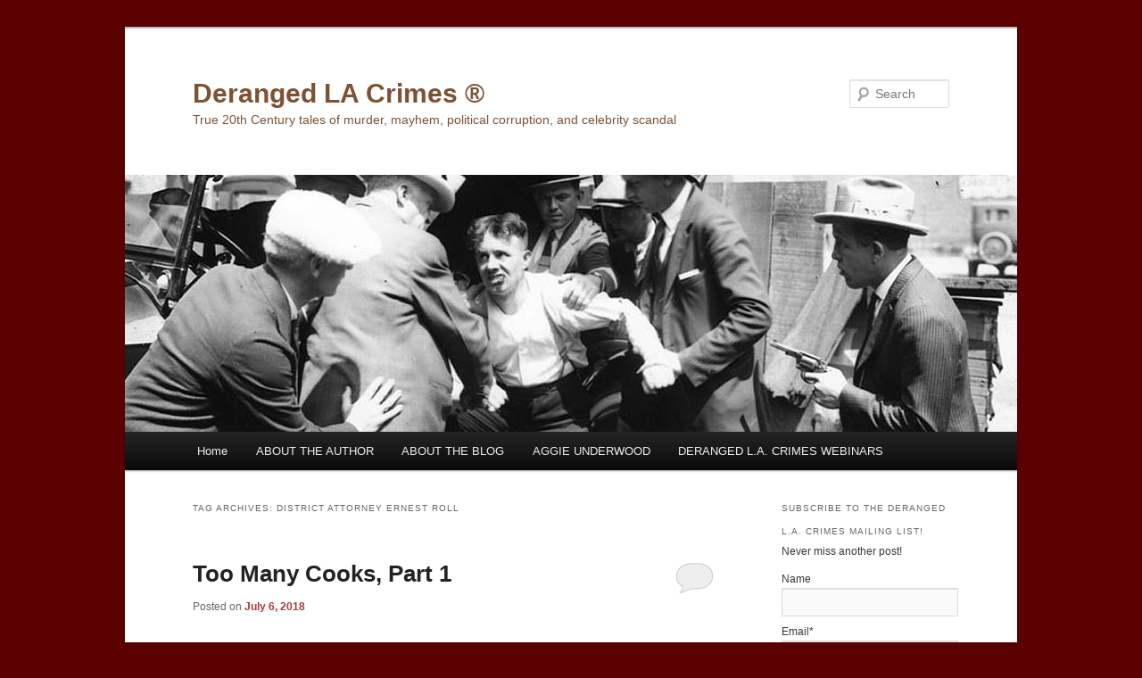

--- FILE ---
content_type: text/html; charset=UTF-8
request_url: https://derangedlacrimes.com/?tag=district-attorney-ernest-roll
body_size: 20732
content:
<!DOCTYPE html>
<!--[if IE 6]>
<html id="ie6" lang="en-US">
<![endif]-->
<!--[if IE 7]>
<html id="ie7" lang="en-US">
<![endif]-->
<!--[if IE 8]>
<html id="ie8" lang="en-US">
<![endif]-->
<!--[if !(IE 6) | !(IE 7) | !(IE 8)  ]><!-->
<html lang="en-US">
<!--<![endif]-->
<head>
<script>(function(w,d,s,l,i){w[l]=w[l]||[];w[l].push({'gtm.start':new Date().getTime(),event:'gtm.js'});var f=d.getElementsByTagName(s)[0],j=d.createElement(s),dl=l!='dataLayer'?'&l='+l:'';j.async=true;j.src='https://www.googletagmanager.com/gtm.js?id='+i+dl;f.parentNode.insertBefore(j,f);})(window,document,'script','dataLayer','GTM-PDDL2SH');</script><meta charset="UTF-8" />
<meta name="viewport" content="width=device-width" />
<title>District Attorney Ernest Roll Archives - Deranged LA Crimes ®Deranged LA Crimes ®</title>
<link rel="profile" href="http://gmpg.org/xfn/11" />
<link rel="stylesheet" type="text/css" media="all" href="https://derangedlacrimes.com/wp-content/themes/twentyeleven/style.css" />
<link rel="pingback" href="https://derangedlacrimes.com/xmlrpc.php" />
<!--[if lt IE 9]>
<script src="https://derangedlacrimes.com/wp-content/themes/twentyeleven/js/html5.js" type="text/javascript"></script>
<![endif]-->
<meta name='robots' content='index, follow, max-image-preview:large, max-snippet:-1, max-video-preview:-1' />

	<!-- This site is optimized with the Yoast SEO plugin v20.11 - https://yoast.com/wordpress/plugins/seo/ -->
	<link rel="canonical" href="https://derangedlacrimes.com/?tag=district-attorney-ernest-roll" />
	<meta property="og:locale" content="en_US" />
	<meta property="og:type" content="article" />
	<meta property="og:title" content="District Attorney Ernest Roll Archives - Deranged LA Crimes ®" />
	<meta property="og:url" content="https://derangedlacrimes.com/?tag=district-attorney-ernest-roll" />
	<meta property="og:site_name" content="Deranged LA Crimes ®" />
	<meta name="twitter:card" content="summary_large_image" />
	<script type="application/ld+json" class="yoast-schema-graph">{"@context":"https://schema.org","@graph":[{"@type":"CollectionPage","@id":"https://derangedlacrimes.com/?tag=district-attorney-ernest-roll","url":"https://derangedlacrimes.com/?tag=district-attorney-ernest-roll","name":"District Attorney Ernest Roll Archives - Deranged LA Crimes ®","isPartOf":{"@id":"https://derangedlacrimes.com/#website"},"breadcrumb":{"@id":"https://derangedlacrimes.com/?tag=district-attorney-ernest-roll#breadcrumb"},"inLanguage":"en-US"},{"@type":"BreadcrumbList","@id":"https://derangedlacrimes.com/?tag=district-attorney-ernest-roll#breadcrumb","itemListElement":[{"@type":"ListItem","position":1,"name":"Home","item":"https://derangedlacrimes.com/"},{"@type":"ListItem","position":2,"name":"District Attorney Ernest Roll"}]},{"@type":"WebSite","@id":"https://derangedlacrimes.com/#website","url":"https://derangedlacrimes.com/","name":"Deranged LA Crimes ®","description":"True 20th Century tales of murder, mayhem, political corruption, and celebrity scandal","potentialAction":[{"@type":"SearchAction","target":{"@type":"EntryPoint","urlTemplate":"https://derangedlacrimes.com/?s={search_term_string}"},"query-input":"required name=search_term_string"}],"inLanguage":"en-US"}]}</script>
	<!-- / Yoast SEO plugin. -->


<link rel='dns-prefetch' href='//js.stripe.com' />
<style id='wp-img-auto-sizes-contain-inline-css' type='text/css'>
img:is([sizes=auto i],[sizes^="auto," i]){contain-intrinsic-size:3000px 1500px}
/*# sourceURL=wp-img-auto-sizes-contain-inline-css */
</style>
<style id='wp-emoji-styles-inline-css' type='text/css'>

	img.wp-smiley, img.emoji {
		display: inline !important;
		border: none !important;
		box-shadow: none !important;
		height: 1em !important;
		width: 1em !important;
		margin: 0 0.07em !important;
		vertical-align: -0.1em !important;
		background: none !important;
		padding: 0 !important;
	}
/*# sourceURL=wp-emoji-styles-inline-css */
</style>
<link rel='stylesheet' id='wp-block-library-css' href='https://derangedlacrimes.com/wp-includes/css/dist/block-library/style.min.css?ver=6.9' type='text/css' media='all' />
<style id='global-styles-inline-css' type='text/css'>
:root{--wp--preset--aspect-ratio--square: 1;--wp--preset--aspect-ratio--4-3: 4/3;--wp--preset--aspect-ratio--3-4: 3/4;--wp--preset--aspect-ratio--3-2: 3/2;--wp--preset--aspect-ratio--2-3: 2/3;--wp--preset--aspect-ratio--16-9: 16/9;--wp--preset--aspect-ratio--9-16: 9/16;--wp--preset--color--black: #000000;--wp--preset--color--cyan-bluish-gray: #abb8c3;--wp--preset--color--white: #ffffff;--wp--preset--color--pale-pink: #f78da7;--wp--preset--color--vivid-red: #cf2e2e;--wp--preset--color--luminous-vivid-orange: #ff6900;--wp--preset--color--luminous-vivid-amber: #fcb900;--wp--preset--color--light-green-cyan: #7bdcb5;--wp--preset--color--vivid-green-cyan: #00d084;--wp--preset--color--pale-cyan-blue: #8ed1fc;--wp--preset--color--vivid-cyan-blue: #0693e3;--wp--preset--color--vivid-purple: #9b51e0;--wp--preset--gradient--vivid-cyan-blue-to-vivid-purple: linear-gradient(135deg,rgb(6,147,227) 0%,rgb(155,81,224) 100%);--wp--preset--gradient--light-green-cyan-to-vivid-green-cyan: linear-gradient(135deg,rgb(122,220,180) 0%,rgb(0,208,130) 100%);--wp--preset--gradient--luminous-vivid-amber-to-luminous-vivid-orange: linear-gradient(135deg,rgb(252,185,0) 0%,rgb(255,105,0) 100%);--wp--preset--gradient--luminous-vivid-orange-to-vivid-red: linear-gradient(135deg,rgb(255,105,0) 0%,rgb(207,46,46) 100%);--wp--preset--gradient--very-light-gray-to-cyan-bluish-gray: linear-gradient(135deg,rgb(238,238,238) 0%,rgb(169,184,195) 100%);--wp--preset--gradient--cool-to-warm-spectrum: linear-gradient(135deg,rgb(74,234,220) 0%,rgb(151,120,209) 20%,rgb(207,42,186) 40%,rgb(238,44,130) 60%,rgb(251,105,98) 80%,rgb(254,248,76) 100%);--wp--preset--gradient--blush-light-purple: linear-gradient(135deg,rgb(255,206,236) 0%,rgb(152,150,240) 100%);--wp--preset--gradient--blush-bordeaux: linear-gradient(135deg,rgb(254,205,165) 0%,rgb(254,45,45) 50%,rgb(107,0,62) 100%);--wp--preset--gradient--luminous-dusk: linear-gradient(135deg,rgb(255,203,112) 0%,rgb(199,81,192) 50%,rgb(65,88,208) 100%);--wp--preset--gradient--pale-ocean: linear-gradient(135deg,rgb(255,245,203) 0%,rgb(182,227,212) 50%,rgb(51,167,181) 100%);--wp--preset--gradient--electric-grass: linear-gradient(135deg,rgb(202,248,128) 0%,rgb(113,206,126) 100%);--wp--preset--gradient--midnight: linear-gradient(135deg,rgb(2,3,129) 0%,rgb(40,116,252) 100%);--wp--preset--font-size--small: 13px;--wp--preset--font-size--medium: 20px;--wp--preset--font-size--large: 36px;--wp--preset--font-size--x-large: 42px;--wp--preset--spacing--20: 0.44rem;--wp--preset--spacing--30: 0.67rem;--wp--preset--spacing--40: 1rem;--wp--preset--spacing--50: 1.5rem;--wp--preset--spacing--60: 2.25rem;--wp--preset--spacing--70: 3.38rem;--wp--preset--spacing--80: 5.06rem;--wp--preset--shadow--natural: 6px 6px 9px rgba(0, 0, 0, 0.2);--wp--preset--shadow--deep: 12px 12px 50px rgba(0, 0, 0, 0.4);--wp--preset--shadow--sharp: 6px 6px 0px rgba(0, 0, 0, 0.2);--wp--preset--shadow--outlined: 6px 6px 0px -3px rgb(255, 255, 255), 6px 6px rgb(0, 0, 0);--wp--preset--shadow--crisp: 6px 6px 0px rgb(0, 0, 0);}:where(.is-layout-flex){gap: 0.5em;}:where(.is-layout-grid){gap: 0.5em;}body .is-layout-flex{display: flex;}.is-layout-flex{flex-wrap: wrap;align-items: center;}.is-layout-flex > :is(*, div){margin: 0;}body .is-layout-grid{display: grid;}.is-layout-grid > :is(*, div){margin: 0;}:where(.wp-block-columns.is-layout-flex){gap: 2em;}:where(.wp-block-columns.is-layout-grid){gap: 2em;}:where(.wp-block-post-template.is-layout-flex){gap: 1.25em;}:where(.wp-block-post-template.is-layout-grid){gap: 1.25em;}.has-black-color{color: var(--wp--preset--color--black) !important;}.has-cyan-bluish-gray-color{color: var(--wp--preset--color--cyan-bluish-gray) !important;}.has-white-color{color: var(--wp--preset--color--white) !important;}.has-pale-pink-color{color: var(--wp--preset--color--pale-pink) !important;}.has-vivid-red-color{color: var(--wp--preset--color--vivid-red) !important;}.has-luminous-vivid-orange-color{color: var(--wp--preset--color--luminous-vivid-orange) !important;}.has-luminous-vivid-amber-color{color: var(--wp--preset--color--luminous-vivid-amber) !important;}.has-light-green-cyan-color{color: var(--wp--preset--color--light-green-cyan) !important;}.has-vivid-green-cyan-color{color: var(--wp--preset--color--vivid-green-cyan) !important;}.has-pale-cyan-blue-color{color: var(--wp--preset--color--pale-cyan-blue) !important;}.has-vivid-cyan-blue-color{color: var(--wp--preset--color--vivid-cyan-blue) !important;}.has-vivid-purple-color{color: var(--wp--preset--color--vivid-purple) !important;}.has-black-background-color{background-color: var(--wp--preset--color--black) !important;}.has-cyan-bluish-gray-background-color{background-color: var(--wp--preset--color--cyan-bluish-gray) !important;}.has-white-background-color{background-color: var(--wp--preset--color--white) !important;}.has-pale-pink-background-color{background-color: var(--wp--preset--color--pale-pink) !important;}.has-vivid-red-background-color{background-color: var(--wp--preset--color--vivid-red) !important;}.has-luminous-vivid-orange-background-color{background-color: var(--wp--preset--color--luminous-vivid-orange) !important;}.has-luminous-vivid-amber-background-color{background-color: var(--wp--preset--color--luminous-vivid-amber) !important;}.has-light-green-cyan-background-color{background-color: var(--wp--preset--color--light-green-cyan) !important;}.has-vivid-green-cyan-background-color{background-color: var(--wp--preset--color--vivid-green-cyan) !important;}.has-pale-cyan-blue-background-color{background-color: var(--wp--preset--color--pale-cyan-blue) !important;}.has-vivid-cyan-blue-background-color{background-color: var(--wp--preset--color--vivid-cyan-blue) !important;}.has-vivid-purple-background-color{background-color: var(--wp--preset--color--vivid-purple) !important;}.has-black-border-color{border-color: var(--wp--preset--color--black) !important;}.has-cyan-bluish-gray-border-color{border-color: var(--wp--preset--color--cyan-bluish-gray) !important;}.has-white-border-color{border-color: var(--wp--preset--color--white) !important;}.has-pale-pink-border-color{border-color: var(--wp--preset--color--pale-pink) !important;}.has-vivid-red-border-color{border-color: var(--wp--preset--color--vivid-red) !important;}.has-luminous-vivid-orange-border-color{border-color: var(--wp--preset--color--luminous-vivid-orange) !important;}.has-luminous-vivid-amber-border-color{border-color: var(--wp--preset--color--luminous-vivid-amber) !important;}.has-light-green-cyan-border-color{border-color: var(--wp--preset--color--light-green-cyan) !important;}.has-vivid-green-cyan-border-color{border-color: var(--wp--preset--color--vivid-green-cyan) !important;}.has-pale-cyan-blue-border-color{border-color: var(--wp--preset--color--pale-cyan-blue) !important;}.has-vivid-cyan-blue-border-color{border-color: var(--wp--preset--color--vivid-cyan-blue) !important;}.has-vivid-purple-border-color{border-color: var(--wp--preset--color--vivid-purple) !important;}.has-vivid-cyan-blue-to-vivid-purple-gradient-background{background: var(--wp--preset--gradient--vivid-cyan-blue-to-vivid-purple) !important;}.has-light-green-cyan-to-vivid-green-cyan-gradient-background{background: var(--wp--preset--gradient--light-green-cyan-to-vivid-green-cyan) !important;}.has-luminous-vivid-amber-to-luminous-vivid-orange-gradient-background{background: var(--wp--preset--gradient--luminous-vivid-amber-to-luminous-vivid-orange) !important;}.has-luminous-vivid-orange-to-vivid-red-gradient-background{background: var(--wp--preset--gradient--luminous-vivid-orange-to-vivid-red) !important;}.has-very-light-gray-to-cyan-bluish-gray-gradient-background{background: var(--wp--preset--gradient--very-light-gray-to-cyan-bluish-gray) !important;}.has-cool-to-warm-spectrum-gradient-background{background: var(--wp--preset--gradient--cool-to-warm-spectrum) !important;}.has-blush-light-purple-gradient-background{background: var(--wp--preset--gradient--blush-light-purple) !important;}.has-blush-bordeaux-gradient-background{background: var(--wp--preset--gradient--blush-bordeaux) !important;}.has-luminous-dusk-gradient-background{background: var(--wp--preset--gradient--luminous-dusk) !important;}.has-pale-ocean-gradient-background{background: var(--wp--preset--gradient--pale-ocean) !important;}.has-electric-grass-gradient-background{background: var(--wp--preset--gradient--electric-grass) !important;}.has-midnight-gradient-background{background: var(--wp--preset--gradient--midnight) !important;}.has-small-font-size{font-size: var(--wp--preset--font-size--small) !important;}.has-medium-font-size{font-size: var(--wp--preset--font-size--medium) !important;}.has-large-font-size{font-size: var(--wp--preset--font-size--large) !important;}.has-x-large-font-size{font-size: var(--wp--preset--font-size--x-large) !important;}
/*# sourceURL=global-styles-inline-css */
</style>

<style id='classic-theme-styles-inline-css' type='text/css'>
/*! This file is auto-generated */
.wp-block-button__link{color:#fff;background-color:#32373c;border-radius:9999px;box-shadow:none;text-decoration:none;padding:calc(.667em + 2px) calc(1.333em + 2px);font-size:1.125em}.wp-block-file__button{background:#32373c;color:#fff;text-decoration:none}
/*# sourceURL=/wp-includes/css/classic-themes.min.css */
</style>
<link rel='stylesheet' id='buy-me-a-coffee-css' href='https://derangedlacrimes.com/wp-content/plugins/buymeacoffee/public/css/buy-me-a-coffee-public.css?ver=4.4.2' type='text/css' media='all' />
<link rel='stylesheet' id='wpedon-css' href='https://derangedlacrimes.com/wp-content/plugins/easy-paypal-donation/assets/css/wpedon.css?ver=1.5.2' type='text/css' media='all' />
<link rel='stylesheet' id='email-subscribers-css' href='https://derangedlacrimes.com/wp-content/plugins/email-subscribers/lite/public/css/email-subscribers-public.css?ver=5.9.13' type='text/css' media='all' />
<link rel='stylesheet' id='SFSImainCss-css' href='https://derangedlacrimes.com/wp-content/plugins/ultimate-social-media-icons/css/sfsi-style.css?ver=2.9.6' type='text/css' media='all' />
<script type="text/javascript" src="https://derangedlacrimes.com/wp-includes/js/jquery/jquery.min.js?ver=3.7.1" id="jquery-core-js"></script>
<script type="text/javascript" src="https://derangedlacrimes.com/wp-includes/js/jquery/jquery-migrate.min.js?ver=3.4.1" id="jquery-migrate-js"></script>
<script type="text/javascript" src="https://derangedlacrimes.com/wp-content/plugins/buymeacoffee/public/js/buy-me-a-coffee-public.js?ver=4.4.2" id="buy-me-a-coffee-js"></script>
<link rel="https://api.w.org/" href="https://derangedlacrimes.com/index.php?rest_route=/" /><link rel="alternate" title="JSON" type="application/json" href="https://derangedlacrimes.com/index.php?rest_route=/wp/v2/tags/966" /><link rel="EditURI" type="application/rsd+xml" title="RSD" href="https://derangedlacrimes.com/xmlrpc.php?rsd" />
<meta name="generator" content="WordPress 6.9" />
        <script data-name="BMC-Widget" src="https://cdnjs.buymeacoffee.com/1.0.0/widget.prod.min.js" data-id="derangedcoffee" data-description="" data-message="" data-color="#FF813F" data-position="right" data-x_margin="" data-y_margin="">
        </script>
                    <script type="text/javascript"><!--
                                function powerpress_pinw(pinw_url){window.open(pinw_url, 'PowerPressPlayer','toolbar=0,status=0,resizable=1,width=460,height=320');	return false;}
                //-->

                // tabnab protection
                window.addEventListener('load', function () {
                    // make all links have rel="noopener noreferrer"
                    document.querySelectorAll('a[target="_blank"]').forEach(link => {
                        link.setAttribute('rel', 'noopener noreferrer');
                    });
                });
            </script>
            <meta name="follow.[base64]" content="H9EPh9Jm6kzXMs7q06Vl"/>	<style>
		/* Link color */
		a,
		#site-title a:focus,
		#site-title a:hover,
		#site-title a:active,
		.entry-title a:hover,
		.entry-title a:focus,
		.entry-title a:active,
		.widget_twentyeleven_ephemera .comments-link a:hover,
		section.recent-posts .other-recent-posts a[rel="bookmark"]:hover,
		section.recent-posts .other-recent-posts .comments-link a:hover,
		.format-image footer.entry-meta a:hover,
		#site-generator a:hover {
			color: #a83939;
		}
		section.recent-posts .other-recent-posts .comments-link a:hover {
			border-color: #a83939;
		}
		article.feature-image.small .entry-summary p a:hover,
		.entry-header .comments-link a:hover,
		.entry-header .comments-link a:focus,
		.entry-header .comments-link a:active,
		.feature-slider a.active {
			background-color: #a83939;
		}
	</style>
<style type="text/css">.recentcomments a{display:inline !important;padding:0 !important;margin:0 !important;}</style>	<style type="text/css">
			#site-title a,
		#site-description {
			color: #7f5133 !important;
		}
		</style>
	<style type="text/css" id="custom-background-css">
body.custom-background { background-color: #5b0000; }
</style>
	</head>

<body class="archive tag tag-district-attorney-ernest-roll tag-966 custom-background wp-theme-twentyeleven single-author two-column right-sidebar">
<div id="page" class="hfeed">
	<header id="branding" role="banner">
			<hgroup>
				<h1 id="site-title"><span><a href="https://derangedlacrimes.com/" title="Deranged LA Crimes ®" rel="home">Deranged LA Crimes ®</a></span></h1>
				<h2 id="site-description">True 20th Century tales of murder, mayhem, political corruption, and celebrity scandal</h2>
			</hgroup>

						<a href="https://derangedlacrimes.com/">
									<img src="https://derangedlacrimes.com/wp-content/uploads/2012/12/bust-1.jpg" width="1000" height="287" alt="" />
							</a>
			
								<form method="get" id="searchform" action="https://derangedlacrimes.com/">
		<label for="s" class="assistive-text">Search</label>
		<input type="text" class="field" name="s" id="s" placeholder="Search" />
		<input type="submit" class="submit" name="submit" id="searchsubmit" value="Search" />
	</form>
			
			<nav id="access" role="navigation">
				<h3 class="assistive-text">Main menu</h3>
								<div class="skip-link"><a class="assistive-text" href="#content" title="Skip to primary content">Skip to primary content</a></div>
				<div class="skip-link"><a class="assistive-text" href="#secondary" title="Skip to secondary content">Skip to secondary content</a></div>
								<div class="menu"><ul>
<li ><a href="https://derangedlacrimes.com/">Home</a></li><li class="page_item page-item-236"><a href="https://derangedlacrimes.com/?page_id=236">ABOUT THE AUTHOR</a></li>
<li class="page_item page-item-5"><a href="https://derangedlacrimes.com/?page_id=5">ABOUT THE BLOG</a></li>
<li class="page_item page-item-8"><a href="https://derangedlacrimes.com/?page_id=8">AGGIE UNDERWOOD</a></li>
<li class="page_item page-item-11779 page_item_has_children"><a href="https://derangedlacrimes.com/?page_id=11779">DERANGED L.A. CRIMES WEBINARS</a>
<ul class='children'>
	<li class="page_item page-item-11803"><a href="https://derangedlacrimes.com/?page_id=11803">CLARA BOW: THE &#8216;IT&#8217; GIRL &#038; THE SECRETARY</a></li>
	<li class="page_item page-item-11793"><a href="https://derangedlacrimes.com/?page_id=11793">FELONIOUS FLAPPERS: BAD GIRLS OF THE 1920s &#038; 1930s</a></li>
	<li class="page_item page-item-11796"><a href="https://derangedlacrimes.com/?page_id=11796">NORRIS STENSLAND: THE HUMAN BLOODHOUND</a></li>
	<li class="page_item page-item-11786"><a href="https://derangedlacrimes.com/?page_id=11786">THE FIRST WITH THE LATEST: AGGIE UNDERWOOD, CRIME REPORTER</a></li>
	<li class="page_item page-item-11799"><a href="https://derangedlacrimes.com/?page_id=11799">THE MURDER OF MARION PARKER</a></li>
</ul>
</li>
</ul></div>
			</nav><!-- #access -->
	</header><!-- #branding -->


	<div id="main">

		<section id="primary">
			<div id="content" role="main">

			
				<header class="page-header">
					<h1 class="page-title">Tag Archives: <span>District Attorney Ernest Roll</span></h1>

									</header>

				
								
					
	<article id="post-10074" class="post-10074 post type-post status-publish format-standard hentry category-1950s tag-315 tag-benjamin-bugsy-siegel tag-beverly-hills-police tag-capt-robert-hull tag-det-sgt-ray-hopkinson tag-district-attorney-ernest-roll tag-dr-frederick-newbarr tag-jerry-geisler tag-joe-head tag-katie-hayden tag-nathaniel-smith tag-peggy-king tag-rutherford-leon-bennett tag-samuel-hayden tag-sgt-lyle-stalcup tag-sgt-r-a-wolfe tag-sheriffs-dept">
		<header class="entry-header">
						<h1 class="entry-title"><a href="https://derangedlacrimes.com/?p=10074" title="Permalink to Too Many Cooks, Part 1" rel="bookmark">Too Many Cooks, Part 1</a></h1>
			
						<div class="entry-meta">
				<span class="sep">Posted on </span><a href="https://derangedlacrimes.com/?p=10074" title="8:20 pm" rel="bookmark"><time class="entry-date" datetime="2018-07-06T20:20:03-07:00">July 6, 2018</time></a><span class="by-author"> <span class="sep"> by </span> <span class="author vcard"><a class="url fn n" href="https://derangedlacrimes.com/?author=1" title="View all posts by Deranged" rel="author">Deranged</a></span></span>			</div><!-- .entry-meta -->
			
						<div class="comments-link">
				<a href="https://derangedlacrimes.com/?p=10074#respond"><span class="leave-reply">Reply</span></a>			</div>
					</header><!-- .entry-header -->

				<div class="entry-content">
			<p>February 9, 1955</p>
<p>Beverly Hills, California</p>
<p style="text-align: justify;">Half a dozen landscapers were hard at work installing a sprinkler system on the grounds of Samuel Hayden’s Beverly Hills estate at <a href="https://goo.gl/maps/yNVDYWutNbx">817 North Whittier Street</a> when they were startled by screams coming from inside the home.  Dropping their tools as they ran, the men followed the bloodcurdling shrieks to the back entrance to the kitchen.  The first man in door must have been horrified. 71-year-old Katie Hayden lay in a widening pool of blood. She had been beaten so badly she was barely recognizable. In the sink was a bloody rag and a small ax.</p>
<p style="text-align: justify;"><img fetchpriority="high" decoding="async" class="aligncenter size-full wp-image-10080" src="https://derangedlacrimes.com/wp-content/uploads/2018/07/murder-with-ax-pic_too-many-cooks.jpg" alt="" width="600" height="591" />It wasn’t Katie who had screamed.  Peggy King, the Hayden’s new housekeeper and cook, was responsible for the cries which shattered the quiet morning and drawn the landscapers and neighbors from several doors away to the gruesome scene.</p>
<p style="text-align: justify;"><img decoding="async" class="wp-image-10077 aligncenter" src="https://derangedlacrimes.com/wp-content/uploads/2018/07/hayden-home_too-many-cooks.jpg" alt="" width="542" height="429" />The police were called and within minutes Beverly Hills cops and an ambulance arrived.  Katie was taken to Beverly Hills Emergency Hospital and then transferred to Cedars of Lebanon Hospital for surgery.  She didn’t make it.  Katie’s health had been poor for the last couple of years and she didn’t have to the strength to survive the vicious attack.  Even a younger, healthier person would likely have succumbed.  Dr. Frederick Newbarr, the Coroner’s chief autopsy surgeon, said that the beating Katie had suffered was the most vicious he had ever seen.  The killer used the sharp end of the ax to inflict 20 to 30 cuts on her head and face; then used the butt end to fracture Katie’s left jaw and her upper left collarbone.</p>
<p style="text-align: justify;"><img decoding="async" class="aligncenter size-full wp-image-10086" src="https://derangedlacrimes.com/wp-content/uploads/2018/07/hayden-questioned_too-many-cooks.jpg" alt="" width="700" height="487" />Who could have wanted Katie dead? She wasn’t a high-risk victim – she was a Beverly Hills housewife.</p>
<p style="text-align: justify;">Investigators dug into the Hayden’s background.  Did Samuel, who had made a fortune as a real estate developer, have enemies who hated him enough to get to him through is family?</p>
<p style="text-align: justify;">The Haydens had relocated to Los Angeles from Chicago in the mid-1940s and moved to Beverly Hills.  They began construction on the Whittier Street home during the summer of 1954 and were occupying it by December.  The $200,000 [equivalent to $1.8 million dollars in today&#8217;s currency] estate was their dream home. It was also less than 300 feet away from <a href="https://goo.gl/maps/a91JFVi7gNN2">810 N. Linden Drive</a> where mobster Benjamin “Bugsy” Siegel had been shot to death in the home’s living room in June 1947.</p>
<div id="attachment_2887" style="width: 248px" class="wp-caption alignleft"><img loading="lazy" decoding="async" aria-describedby="caption-attachment-2887" class="size-medium wp-image-2887" src="https://derangedlacrimes.com/wp-content/uploads/2013/05/00010116_geisler_siegel-238x300.jpg" alt="" width="238" height="300" srcset="https://derangedlacrimes.com/wp-content/uploads/2013/05/00010116_geisler_siegel-238x300.jpg 238w, https://derangedlacrimes.com/wp-content/uploads/2013/05/00010116_geisler_siegel.jpg 572w" sizes="auto, (max-width: 238px) 100vw, 238px" /><p id="caption-attachment-2887" class="wp-caption-text">Bugsy Siegel with his attorney Jerry Geisler. [Photo courtesy of LAPL.]</p></div>
<p style="text-align: justify;">Siegel was a mobster and the Hayden’s were from Chicago, a city with a long history of mob activity.  Was there a connection?</p>
<p style="text-align: justify;">The last thing the city wanted was another unsolved high-profile murder case. Because the house had been under construction and workmen had been in and out, the detectives had at least 50 people to interview.  The master bedroom had been ransacked, maybe the murder was a burglary gone wrong. What if someone knew that Katie had been diagnosed with cancer and assumed she had narcotics on hand? Pharmaceutical grade drugs would be a powerful inducement for someone.</p>
<p style="text-align: justify;">Police didn’t find anything to corroborate mob involvement, and the interviews they had conducted in the early hours of the investigation hadn’t led to any blinding insights.  Even so, they turned up an interesting suspect. Three weeks prior to the murder 39-year-old Rutherford Leon Bennett had been dismissed from the Hayden’s employ when he failed to meet their standards for a cook.  Since Bennett claimed his primary skill was millinery, specifically creating hats for wealthy matrons, his culinary skills may have been lacking.</p>
<p style="text-align: justify;"><img loading="lazy" decoding="async" class="aligncenter size-full wp-image-10087" src="https://derangedlacrimes.com/wp-content/uploads/2018/07/fingerprint-pic_too-many-cooks.jpg" alt="" width="750" height="574" />Bennett’s alibi was straight forward.  He told police that he was asleep at home when the murder was committed. But Bennett had supposedly telephoned Samuel following his dismissal and demanded two weeks’ severance pay. When the Hayden’s wouldn’t deliver did Bennett get mad enough to kill?  Bennett denied that he had pressured the Haydens for money.  He stated that his reason for calling was benign, he wanted permission to use them as a job reference.</p>
<p style="text-align: justify;">Bennett’s roommate, 24-year-old Nathaniel Smith, verified Bennett’s alibi.  Smith said that he and Bennett had been out until 5 a.m. on the morning of the murder and that when they arrived home both had immediately gone to bed.  Another point in Bennett’s favor is that he didn’t own a car so getting to Beverly Hills from his home at <a href="https://goo.gl/maps/cjRJ7NFqvuM2">1403 West 39<sup>th</sup> Street</a> would have been a challenge.  He could have used Smith’s car, but a police search of the vehicle revealed no bloodstains. Bennett’s clothing was also free of bloodstains.</p>
<p style="text-align: justify;"><img loading="lazy" decoding="async" class="alignleft size-full wp-image-10076" src="https://derangedlacrimes.com/wp-content/uploads/2018/07/Former_Servant_Booked_too-may-cooks.jpg" alt="" width="284" height="152" />The Beverly Hills police didn’t want to risk another high-profile failure.  They’d struck out on the Siegel murder in ’47.  They arrested their only viable suspect in Katie’s murder, Rutherford Leon Bennett.</p>
<p style="text-align: justify;">Bennett, Smith and the Hayden’s maid of three days, Peggy King, were each scheduled to take a lie detector test.  Cops hoped for a revelation.</p>
<p style="text-align: justify;"><strong>NEXT TIME</strong>:  False alibis and new clues.</p>
<p>&nbsp;</p>
<p>&nbsp;</p>
<p>&nbsp;</p>
					</div><!-- .entry-content -->
		
		<footer class="entry-meta">
												<span class="cat-links">
				<span class="entry-utility-prep entry-utility-prep-cat-links">Posted in</span> <a href="https://derangedlacrimes.com/?cat=161" rel="category">1950s</a>			</span>
															<span class="sep"> | </span>
							<span class="tag-links">
				<span class="entry-utility-prep entry-utility-prep-tag-links">Tagged</span> <a href="https://derangedlacrimes.com/?tag=1955" rel="tag">1955</a>, <a href="https://derangedlacrimes.com/?tag=benjamin-bugsy-siegel" rel="tag">Benjamin "Bugsy" Siegel</a>, <a href="https://derangedlacrimes.com/?tag=beverly-hills-police" rel="tag">Beverly Hills Police</a>, <a href="https://derangedlacrimes.com/?tag=capt-robert-hull" rel="tag">Capt Robert Hull</a>, <a href="https://derangedlacrimes.com/?tag=det-sgt-ray-hopkinson" rel="tag">Det. Sgt. Ray Hopkinson</a>, <a href="https://derangedlacrimes.com/?tag=district-attorney-ernest-roll" rel="tag">District Attorney Ernest Roll</a>, <a href="https://derangedlacrimes.com/?tag=dr-frederick-newbarr" rel="tag">Dr. Frederick Newbarr</a>, <a href="https://derangedlacrimes.com/?tag=jerry-geisler" rel="tag">Jerry Geisler</a>, <a href="https://derangedlacrimes.com/?tag=joe-head" rel="tag">Joe Head</a>, <a href="https://derangedlacrimes.com/?tag=katie-hayden" rel="tag">Katie Hayden</a>, <a href="https://derangedlacrimes.com/?tag=nathaniel-smith" rel="tag">Nathaniel Smith</a>, <a href="https://derangedlacrimes.com/?tag=peggy-king" rel="tag">Peggy King</a>, <a href="https://derangedlacrimes.com/?tag=rutherford-leon-bennett" rel="tag">Rutherford Leon Bennett</a>, <a href="https://derangedlacrimes.com/?tag=samuel-hayden" rel="tag">Samuel Hayden</a>, <a href="https://derangedlacrimes.com/?tag=sgt-lyle-stalcup" rel="tag">Sgt Lyle Stalcup</a>, <a href="https://derangedlacrimes.com/?tag=sgt-r-a-wolfe" rel="tag">Sgt R.A. Wolfe</a>, <a href="https://derangedlacrimes.com/?tag=sheriffs-dept" rel="tag">Sheriff's Dept</a>			</span>
						
									<span class="sep"> | </span>
						<span class="comments-link"><a href="https://derangedlacrimes.com/?p=10074#respond"><span class="leave-reply">Leave a reply</span></a></span>
			
					</footer><!-- .entry-meta -->
	</article><!-- #post-10074 -->

				
					
	<article id="post-5917" class="post-5917 post type-post status-publish format-standard hentry category-1950s category-homicide-2 category-uncategorized tag-569 tag-722 tag-alfred-hitchcock tag-district-attorney-ernest-roll tag-dragerton tag-lars-thorvald tag-lt-bob-reid tag-mae-ellen-mathis tag-rear-window tag-sgt-jack-gotch tag-william-klink">
		<header class="entry-header">
						<h1 class="entry-title"><a href="https://derangedlacrimes.com/?p=5917" title="Permalink to The Purple Haze Slaying" rel="bookmark">The Purple Haze Slaying</a></h1>
			
						<div class="entry-meta">
				<span class="sep">Posted on </span><a href="https://derangedlacrimes.com/?p=5917" title="4:46 pm" rel="bookmark"><time class="entry-date" datetime="2014-06-04T16:46:11-07:00">June 4, 2014</time></a><span class="by-author"> <span class="sep"> by </span> <span class="author vcard"><a class="url fn n" href="https://derangedlacrimes.com/?author=1" title="View all posts by Deranged" rel="author">Deranged</a></span></span>			</div><!-- .entry-meta -->
			
						<div class="comments-link">
				<a href="https://derangedlacrimes.com/?p=5917#comments">6</a>			</div>
					</header><!-- .entry-header -->

				<div class="entry-content">
			<blockquote>
<p style="text-align: justify;">Purple Haze was in my brain,<br />
lately things don&#8217;t seem the same,<br />
actin&#8217; funny but I don&#8217;t know why&#8230;<br />
&#8211;Jimi Hendrix</p>
</blockquote>
<p style="text-align: justify;"><a href="https://derangedlacrimes.com/wp-content/uploads/2014/06/RearWindow.jpg"><img loading="lazy" decoding="async" class="alignleft  wp-image-5927" style="border: 2px solid black;" alt="RearWindow" src="https://derangedlacrimes.com/wp-content/uploads/2014/06/RearWindow.jpg" width="250" height="360" srcset="https://derangedlacrimes.com/wp-content/uploads/2014/06/RearWindow.jpg 312w, https://derangedlacrimes.com/wp-content/uploads/2014/06/RearWindow-208x300.jpg 208w" sizes="auto, (max-width: 250px) 100vw, 250px" /></a>In the 1954 Hitchcock masterpiece, &#8220;<em>Rear Window</em>&#8220;, L.B. &#8220;Jeff&#8221; Jeffries, a professional photographer, is wheelchair bound while he recuperates from an accident. His rear window looks out onto a small courtyard and he can see into the apartments of several of his neighbors.</p>
<p style="text-align: justify;">One evening  he hears a woman scream &#8220;Don&#8217;t!&#8221; and then a glass breaks. He watches as Lars Thorvald, a traveling jewelry salesman with a bedridden wife, makes repeated late night trips carrying his sample case. What is he carrying, and where did Thorvald&#8217;s wife go? Jeff begins to suspect Thorvald of a grisly murder.</p>
<p style="text-align: justify;">On March 6, 1952, two years before &#8220;<em>Rear Window</em>&#8221; hit theaters, Jordan Jones, a Sacramento based insurance salesman, was staying in a downtown Los Angeles hotel located at 230 West 7th Street.  Like Jeff Jeffries he was staring out of his window watching the guests in another wing of the hotel. But as just as Jeffries would discover in <em>Rear Window</em>, peeping isn&#8217;t always merely a spectator sport.</p>
<p style="text-align: justify;">Most of the guests had the good sense to draw their shades against prying eyes, but suddenly Jones noticed a couple putting on an X-rated show&#8211;far racier than anything he&#8217;d find in a Main Street burlesque house. Their shades were up and the lights in their room were ablaze. He watched, riveted, as the couple hungrily pulled off their clothing and began to have sex. Jones continued to watch the impromptu show&#8211;it sure as hell beat whatever was on the radio that night.  But then their lovemaking turned ugly.</p>
<p style="text-align: justify;">The man put his belt around the nude woman&#8217;s neck and started choking her and it didn&#8217;t appear to be a part of their sex play. Jones immediately reported the incident to the hotel desk, but he kept his front row seat and watched as a bellboy appeared at the door of the couple&#8217;s room. The man removed the belt from the woman&#8217;s neck, and the bellboy presumably returned to his duties.</p>
<div id="attachment_5924" style="width: 282px" class="wp-caption alignright"><a href="https://derangedlacrimes.com/wp-content/uploads/2014/06/Murder_suspect_1952_4.jpg"><img loading="lazy" decoding="async" aria-describedby="caption-attachment-5924" class="wp-image-5924 " style="border: 2px solid black;" alt="Klink enjoys a post confession burger." src="https://derangedlacrimes.com/wp-content/uploads/2014/06/Murder_suspect_1952_4.jpg" width="272" height="354" srcset="https://derangedlacrimes.com/wp-content/uploads/2014/06/Murder_suspect_1952_4.jpg 340w, https://derangedlacrimes.com/wp-content/uploads/2014/06/Murder_suspect_1952_4-230x300.jpg 230w" sizes="auto, (max-width: 272px) 100vw, 272px" /></a><p id="caption-attachment-5924" class="wp-caption-text">Klink enjoys a post confession burger.</p></div>
<p style="text-align: justify;">Moments after the bellboy departed Jones watched in horror as the man turned to the woman and resumed choking her, then he dragged her nude body around the room by the belt that was still tight around her neck.  When she crumpled to the floor the strangler began going through the woman&#8217;s handbag and clothing.</p>
<p style="text-align: justify;">This time Jones phoned the hotel manager who, with three bellboys, crashed into the couple&#8217;s room where they found the killer standing dazedly over the woman&#8217;s nude body. A Fire Department inhalator squad tried to revive the victim and Dr. Alfred Schaffel from Georgia Street Receiving Hospital administered adrenalin injections, but it was too late. The woman was pronounced dead at the scene.</p>
<p style="text-align: center;"><a href="https://derangedlacrimes.com/wp-content/uploads/2014/06/haze-headline.jpg"><img loading="lazy" decoding="async" class="aligncenter size-full wp-image-5928" style="border: 2px solid black;" alt="haze headline" src="https://derangedlacrimes.com/wp-content/uploads/2014/06/haze-headline.jpg" width="500" height="116" srcset="https://derangedlacrimes.com/wp-content/uploads/2014/06/haze-headline.jpg 500w, https://derangedlacrimes.com/wp-content/uploads/2014/06/haze-headline-300x69.jpg 300w" sizes="auto, (max-width: 500px) 100vw, 500px" /></a></p>
<p style="text-align: justify;">LAPD homicide Lt. Bob Reid said that the woman&#8217;s papers identified her as forty-eight year old Mae Ellen Mathis from Dragerton, Utah. She had been employed as a registered nurse at Queen of Angels Hospital for a short time, living in the nurses&#8217; residence there.</p>
<p style="text-align: justify;">The strangler gave his name as William Klink, a 27 year old refrigerator repairman, but he refused to give a home address. Klink said he had met Mae in a bar on Hill Street and that she agreed to accompany him to the hotel where they registered as husband and wife.</p>
<div id="attachment_5921" style="width: 361px" class="wp-caption aligncenter"><a href="https://derangedlacrimes.com/wp-content/uploads/2014/06/Murder_case_1952_2.jpg"><img loading="lazy" decoding="async" aria-describedby="caption-attachment-5921" class="wp-image-5921 " style="border: 2px solid black;" alt="Murder_case_1952_2" src="https://derangedlacrimes.com/wp-content/uploads/2014/06/Murder_case_1952_2.jpg" width="351" height="271" srcset="https://derangedlacrimes.com/wp-content/uploads/2014/06/Murder_case_1952_2.jpg 439w, https://derangedlacrimes.com/wp-content/uploads/2014/06/Murder_case_1952_2-300x231.jpg 300w" sizes="auto, (max-width: 351px) 100vw, 351px" /></a><p id="caption-attachment-5921" class="wp-caption-text">LAPD Sgt. Jack Gotch (L), William Klink (C), D.A. Ernest Roll (R)</p></div>
<p style="text-align: justify;">Andrew Faiss (47) the bellboy who had showed them to the room only two hours earlier said that they had carried no luggage.</p>
<div id="attachment_5925" style="width: 351px" class="wp-caption alignleft"><a href="https://derangedlacrimes.com/wp-content/uploads/2014/06/Murder_suspect_1952_ofcr-lm-vaughn.jpg"><img loading="lazy" decoding="async" aria-describedby="caption-attachment-5925" class="size-full wp-image-5925 " style="border: 2px solid black;" alt="Officer L.M. Vaughn shows Klink the murder weapon." src="https://derangedlacrimes.com/wp-content/uploads/2014/06/Murder_suspect_1952_ofcr-lm-vaughn.jpg" width="341" height="440" srcset="https://derangedlacrimes.com/wp-content/uploads/2014/06/Murder_suspect_1952_ofcr-lm-vaughn.jpg 341w, https://derangedlacrimes.com/wp-content/uploads/2014/06/Murder_suspect_1952_ofcr-lm-vaughn-232x300.jpg 232w" sizes="auto, (max-width: 341px) 100vw, 341px" /></a><p id="caption-attachment-5925" class="wp-caption-text">Officer L.M. Vaughn shows Klink the murder weapon.</p></div>
<p style="text-align: justify;">KIlink, who was on parole out of Ohio for a forgery conviction in 1947, told a different story to detectives and District Attorney Roll than Jones had.</p>
<p style="text-align: justify;">According to Klink he&#8217;d been drinking for hours before he had hooked up with Mae.  After he and Mae had made love he said that he had feigned sleep and then watched as his companion got up, put on her clothes, and began going through his pants pockets.</p>
<p style="text-align: justify;">Klink offered no rational explanation for why he&#8217;d put his belt around her neck and strangled her to death.</p>
<p style="text-align: left;"><em>&#8220;I was in a kind of purple haze,&#8221; he said.</em></p>
<p style="text-align: justify;">A few months following Mae&#8217;s slaying Klink was found guilty of second degree murder. Superior Judge John J. Ford sentenced him to five years to life in the California Institution for Men at Chino.</p>
<p style="text-align: center;"><a href="https://derangedlacrimes.com/wp-content/uploads/2014/06/haze-headline2.jpg"><img loading="lazy" decoding="async" class="aligncenter size-full wp-image-5920" style="border: 2px solid black;" alt="haze headline2" src="https://derangedlacrimes.com/wp-content/uploads/2014/06/haze-headline2.jpg" width="380" height="91" srcset="https://derangedlacrimes.com/wp-content/uploads/2014/06/haze-headline2.jpg 380w, https://derangedlacrimes.com/wp-content/uploads/2014/06/haze-headline2-300x71.jpg 300w" sizes="auto, (max-width: 380px) 100vw, 380px" /></a></p>
					</div><!-- .entry-content -->
		
		<footer class="entry-meta">
												<span class="cat-links">
				<span class="entry-utility-prep entry-utility-prep-cat-links">Posted in</span> <a href="https://derangedlacrimes.com/?cat=161" rel="category">1950s</a>, <a href="https://derangedlacrimes.com/?cat=259" rel="category">Homicide</a>, <a href="https://derangedlacrimes.com/?cat=1" rel="category">Uncategorized</a>			</span>
															<span class="sep"> | </span>
							<span class="tag-links">
				<span class="entry-utility-prep entry-utility-prep-tag-links">Tagged</span> <a href="https://derangedlacrimes.com/?tag=1952" rel="tag">1952</a>, <a href="https://derangedlacrimes.com/?tag=1954" rel="tag">1954</a>, <a href="https://derangedlacrimes.com/?tag=alfred-hitchcock" rel="tag">Alfred Hitchcock</a>, <a href="https://derangedlacrimes.com/?tag=district-attorney-ernest-roll" rel="tag">District Attorney Ernest Roll</a>, <a href="https://derangedlacrimes.com/?tag=dragerton" rel="tag">Dragerton</a>, <a href="https://derangedlacrimes.com/?tag=lars-thorvald" rel="tag">Lars Thorvald</a>, <a href="https://derangedlacrimes.com/?tag=lt-bob-reid" rel="tag">Lt. Bob Reid</a>, <a href="https://derangedlacrimes.com/?tag=mae-ellen-mathis" rel="tag">Mae Ellen Mathis</a>, <a href="https://derangedlacrimes.com/?tag=rear-window" rel="tag">Rear Window</a>, <a href="https://derangedlacrimes.com/?tag=sgt-jack-gotch" rel="tag">Sgt. Jack Gotch</a>, <a href="https://derangedlacrimes.com/?tag=william-klink" rel="tag">William Klink</a>			</span>
						
									<span class="sep"> | </span>
						<span class="comments-link"><a href="https://derangedlacrimes.com/?p=5917#comments"><b>6</b> Replies</a></span>
			
					</footer><!-- .entry-meta -->
	</article><!-- #post-5917 -->

				
				
			
			</div><!-- #content -->
		</section><!-- #primary -->

		<div id="secondary" class="widget-area" role="complementary">
			<aside id="email-subscribers-form-3" class="widget widget_email-subscribers-form"><h3 class="widget-title"> SUBSCRIBE TO THE DERANGED L.A. CRIMES MAILING LIST! </h3><div class="emaillist" id="es_form_f2-n1"><form action="/?tag=district-attorney-ernest-roll#es_form_f2-n1" method="post" class="es_subscription_form es_shortcode_form  es_ajax_subscription_form" id="es_subscription_form_6975b4d59b6c0" data-source="ig-es" data-form-id="2"><div class="es_caption">Never miss another post!</div><div class="es-field-wrap"><label>Name<br /><input type="text" name="esfpx_name" class="ig_es_form_field_name" placeholder="" value="" /></label></div><div class="es-field-wrap ig-es-form-field"><label class="es-field-label">Email*<br /><input class="es_required_field es_txt_email ig_es_form_field_email ig-es-form-input" type="email" name="esfpx_email" value="" placeholder="" required="required" /></label></div><input type="hidden" name="esfpx_lists[]" value="817eb337c457" /><input type="hidden" name="esfpx_form_id" value="2" /><input type="hidden" name="es" value="subscribe" />
			<input type="hidden" name="esfpx_es_form_identifier" value="f2-n1" />
			<input type="hidden" name="esfpx_es_email_page" value="5917" />
			<input type="hidden" name="esfpx_es_email_page_url" value="https://derangedlacrimes.com/?p=5917" />
			<input type="hidden" name="esfpx_status" value="Unconfirmed" />
			<input type="hidden" name="esfpx_es-subscribe" id="es-subscribe-6975b4d59b6c0" value="62e372f380" />
			<label style="position:absolute;top:-99999px;left:-99999px;z-index:-99;" aria-hidden="true"><span hidden>Please leave this field empty.</span><input type="email" name="esfpx_es_hp_email" class="es_required_field" tabindex="-1" autocomplete="-1" value="" /></label><input type="submit" name="submit" class="es_subscription_form_submit es_submit_button es_textbox_button" id="es_subscription_form_submit_6975b4d59b6c0" value="Subscribe" /><span class="es_spinner_image" id="spinner-image"><img src="https://derangedlacrimes.com/wp-content/plugins/email-subscribers/lite/public/images/spinner.gif" alt="Loading" /></span></form><span class="es_subscription_message " id="es_subscription_message_6975b4d59b6c0" role="alert" aria-live="assertive"></span></div></aside><aside id="search-2" class="widget widget_search">	<form method="get" id="searchform" action="https://derangedlacrimes.com/">
		<label for="s" class="assistive-text">Search</label>
		<input type="text" class="field" name="s" id="s" placeholder="Search" />
		<input type="submit" class="submit" name="submit" id="searchsubmit" value="Search" />
	</form>
</aside>
		<aside id="recent-posts-2" class="widget widget_recent_entries">
		<h3 class="widget-title">Recent Posts</h3>
		<ul>
											<li>
					<a href="https://derangedlacrimes.com/?p=14529">Black Dahlia Identified</a>
									</li>
											<li>
					<a href="https://derangedlacrimes.com/?p=14523">Black Dahlia: Corpse in the Weeds</a>
									</li>
											<li>
					<a href="https://derangedlacrimes.com/?p=14518">The Hillside Strangler: MGM+ Docuseries</a>
									</li>
											<li>
					<a href="https://derangedlacrimes.com/?p=14507">Black Dahlia: The Missing Week&#8211;January 9-January 15, 1947</a>
									</li>
											<li>
					<a href="https://derangedlacrimes.com/?p=14500">Black Dahlia: Last Seen</a>
									</li>
					</ul>

		</aside><aside id="tag_cloud-3" class="widget widget_tag_cloud"><h3 class="widget-title">TAGS</h3><div class="tagcloud"><a href="https://derangedlacrimes.com/?tag=1925" class="tag-cloud-link tag-link-656 tag-link-position-1" style="font-size: 9.0294117647059pt;" aria-label="1925 (9 items)">1925</a>
<a href="https://derangedlacrimes.com/?tag=1927" class="tag-cloud-link tag-link-64 tag-link-position-2" style="font-size: 10.676470588235pt;" aria-label="1927 (11 items)">1927</a>
<a href="https://derangedlacrimes.com/?tag=1931" class="tag-cloud-link tag-link-251 tag-link-position-3" style="font-size: 9.8529411764706pt;" aria-label="1931 (10 items)">1931</a>
<a href="https://derangedlacrimes.com/?tag=1935" class="tag-cloud-link tag-link-636 tag-link-position-4" style="font-size: 12.117647058824pt;" aria-label="1935 (13 items)">1935</a>
<a href="https://derangedlacrimes.com/?tag=1937" class="tag-cloud-link tag-link-353 tag-link-position-5" style="font-size: 9.0294117647059pt;" aria-label="1937 (9 items)">1937</a>
<a href="https://derangedlacrimes.com/?tag=1938" class="tag-cloud-link tag-link-361 tag-link-position-6" style="font-size: 10.676470588235pt;" aria-label="1938 (11 items)">1938</a>
<a href="https://derangedlacrimes.com/?tag=1939" class="tag-cloud-link tag-link-621 tag-link-position-7" style="font-size: 9.0294117647059pt;" aria-label="1939 (9 items)">1939</a>
<a href="https://derangedlacrimes.com/?tag=1940" class="tag-cloud-link tag-link-269 tag-link-position-8" style="font-size: 14.794117647059pt;" aria-label="1940 (18 items)">1940</a>
<a href="https://derangedlacrimes.com/?tag=1941" class="tag-cloud-link tag-link-377 tag-link-position-9" style="font-size: 9.8529411764706pt;" aria-label="1941 (10 items)">1941</a>
<a href="https://derangedlacrimes.com/?tag=1942" class="tag-cloud-link tag-link-348 tag-link-position-10" style="font-size: 8pt;" aria-label="1942 (8 items)">1942</a>
<a href="https://derangedlacrimes.com/?tag=1943" class="tag-cloud-link tag-link-524 tag-link-position-11" style="font-size: 11.294117647059pt;" aria-label="1943 (12 items)">1943</a>
<a href="https://derangedlacrimes.com/?tag=1945" class="tag-cloud-link tag-link-509 tag-link-position-12" style="font-size: 13.147058823529pt;" aria-label="1945 (15 items)">1945</a>
<a href="https://derangedlacrimes.com/?tag=1946" class="tag-cloud-link tag-link-229 tag-link-position-13" style="font-size: 18.5pt;" aria-label="1946 (28 items)">1946</a>
<a href="https://derangedlacrimes.com/?tag=1947" class="tag-cloud-link tag-link-65 tag-link-position-14" style="font-size: 22pt;" aria-label="1947 (42 items)">1947</a>
<a href="https://derangedlacrimes.com/?tag=1948" class="tag-cloud-link tag-link-224 tag-link-position-15" style="font-size: 16.441176470588pt;" aria-label="1948 (22 items)">1948</a>
<a href="https://derangedlacrimes.com/?tag=1949" class="tag-cloud-link tag-link-225 tag-link-position-16" style="font-size: 16.441176470588pt;" aria-label="1949 (22 items)">1949</a>
<a href="https://derangedlacrimes.com/?tag=1950" class="tag-cloud-link tag-link-400 tag-link-position-17" style="font-size: 17.264705882353pt;" aria-label="1950 (24 items)">1950</a>
<a href="https://derangedlacrimes.com/?tag=1951" class="tag-cloud-link tag-link-374 tag-link-position-18" style="font-size: 16.029411764706pt;" aria-label="1951 (21 items)">1951</a>
<a href="https://derangedlacrimes.com/?tag=1952" class="tag-cloud-link tag-link-569 tag-link-position-19" style="font-size: 14.382352941176pt;" aria-label="1952 (17 items)">1952</a>
<a href="https://derangedlacrimes.com/?tag=1953" class="tag-cloud-link tag-link-178 tag-link-position-20" style="font-size: 17.882352941176pt;" aria-label="1953 (26 items)">1953</a>
<a href="https://derangedlacrimes.com/?tag=1954" class="tag-cloud-link tag-link-722 tag-link-position-21" style="font-size: 14.382352941176pt;" aria-label="1954 (17 items)">1954</a>
<a href="https://derangedlacrimes.com/?tag=1955" class="tag-cloud-link tag-link-315 tag-link-position-22" style="font-size: 16.441176470588pt;" aria-label="1955 (22 items)">1955</a>
<a href="https://derangedlacrimes.com/?tag=1956" class="tag-cloud-link tag-link-371 tag-link-position-23" style="font-size: 13.764705882353pt;" aria-label="1956 (16 items)">1956</a>
<a href="https://derangedlacrimes.com/?tag=1957" class="tag-cloud-link tag-link-435 tag-link-position-24" style="font-size: 12.117647058824pt;" aria-label="1957 (13 items)">1957</a>
<a href="https://derangedlacrimes.com/?tag=1958" class="tag-cloud-link tag-link-193 tag-link-position-25" style="font-size: 9.0294117647059pt;" aria-label="1958 (9 items)">1958</a>
<a href="https://derangedlacrimes.com/?tag=1959" class="tag-cloud-link tag-link-333 tag-link-position-26" style="font-size: 10.676470588235pt;" aria-label="1959 (11 items)">1959</a>
<a href="https://derangedlacrimes.com/?tag=1969" class="tag-cloud-link tag-link-475 tag-link-position-27" style="font-size: 13.147058823529pt;" aria-label="1969 (15 items)">1969</a>
<a href="https://derangedlacrimes.com/?tag=aggie-underwood" class="tag-cloud-link tag-link-107 tag-link-position-28" style="font-size: 8pt;" aria-label="Aggie Underwood (8 items)">Aggie Underwood</a>
<a href="https://derangedlacrimes.com/?tag=agness-aggie-underwood" class="tag-cloud-link tag-link-40 tag-link-position-29" style="font-size: 15.617647058824pt;" aria-label="Agness &quot;Aggie&quot; Underwood (20 items)">Agness &quot;Aggie&quot; Underwood</a>
<a href="https://derangedlacrimes.com/?tag=alfred-hitchcock" class="tag-cloud-link tag-link-409 tag-link-position-30" style="font-size: 10.676470588235pt;" aria-label="Alfred Hitchcock (11 items)">Alfred Hitchcock</a>
<a href="https://derangedlacrimes.com/?tag=barbara-graham" class="tag-cloud-link tag-link-171 tag-link-position-31" style="font-size: 8pt;" aria-label="Barbara Graham (8 items)">Barbara Graham</a>
<a href="https://derangedlacrimes.com/?tag=black-dahlia" class="tag-cloud-link tag-link-81 tag-link-position-32" style="font-size: 19.529411764706pt;" aria-label="Black Dahlia (31 items)">Black Dahlia</a>
<a href="https://derangedlacrimes.com/?tag=dan-duryea" class="tag-cloud-link tag-link-700 tag-link-position-33" style="font-size: 9.0294117647059pt;" aria-label="Dan Duryea (9 items)">Dan Duryea</a>
<a href="https://derangedlacrimes.com/?tag=det-sgt-ned-lovretovich" class="tag-cloud-link tag-link-316 tag-link-position-34" style="font-size: 8pt;" aria-label="Det. Sgt. Ned Lovretovich (8 items)">Det. Sgt. Ned Lovretovich</a>
<a href="https://derangedlacrimes.com/?tag=elizabeth-short" class="tag-cloud-link tag-link-80 tag-link-position-35" style="font-size: 18.294117647059pt;" aria-label="Elizabeth Short (27 items)">Elizabeth Short</a>
<a href="https://derangedlacrimes.com/?tag=emmett-perkins" class="tag-cloud-link tag-link-173 tag-link-position-36" style="font-size: 8pt;" aria-label="Emmett Perkins (8 items)">Emmett Perkins</a>
<a href="https://derangedlacrimes.com/?tag=jr" class="tag-cloud-link tag-link-77 tag-link-position-37" style="font-size: 9.0294117647059pt;" aria-label="Jr. (9 items)">Jr.</a>
<a href="https://derangedlacrimes.com/?tag=louise-peete" class="tag-cloud-link tag-link-115 tag-link-position-38" style="font-size: 9.0294117647059pt;" aria-label="Louise Peete (9 items)">Louise Peete</a>
<a href="https://derangedlacrimes.com/?tag=marion-parker" class="tag-cloud-link tag-link-59 tag-link-position-39" style="font-size: 12.117647058824pt;" aria-label="Marion Parker (13 items)">Marion Parker</a>
<a href="https://derangedlacrimes.com/?tag=peter-lorre" class="tag-cloud-link tag-link-249 tag-link-position-40" style="font-size: 9.0294117647059pt;" aria-label="Peter Lorre (9 items)">Peter Lorre</a>
<a href="https://derangedlacrimes.com/?tag=raymond-chandler" class="tag-cloud-link tag-link-209 tag-link-position-41" style="font-size: 8pt;" aria-label="Raymond Chandler (8 items)">Raymond Chandler</a>
<a href="https://derangedlacrimes.com/?tag=ray-pinker" class="tag-cloud-link tag-link-101 tag-link-position-42" style="font-size: 8pt;" aria-label="Ray Pinker (8 items)">Ray Pinker</a>
<a href="https://derangedlacrimes.com/?tag=richard-conte" class="tag-cloud-link tag-link-312 tag-link-position-43" style="font-size: 8pt;" aria-label="Richard Conte (8 items)">Richard Conte</a>
<a href="https://derangedlacrimes.com/?tag=sharon-tate" class="tag-cloud-link tag-link-463 tag-link-position-44" style="font-size: 9.0294117647059pt;" aria-label="Sharon Tate (9 items)">Sharon Tate</a>
<a href="https://derangedlacrimes.com/?tag=william-edward-hickman" class="tag-cloud-link tag-link-61 tag-link-position-45" style="font-size: 10.676470588235pt;" aria-label="William Edward Hickman (11 items)">William Edward Hickman</a></div>
</aside><aside id="recent-comments-2" class="widget widget_recent_comments"><h3 class="widget-title">Recent Comments</h3><ul id="recentcomments"><li class="recentcomments"><span class="comment-author-link">rich hawes</span> on <a href="https://derangedlacrimes.com/?p=14429#comment-95140">Irresistible Impulse&#8211;Conclusion</a></li><li class="recentcomments"><span class="comment-author-link">IVANA PERETTI</span> on <a href="https://derangedlacrimes.com/?p=14420#comment-95139">Film Noir Friday&#8211;Sunday Matinee: The Greene Murder Case [1929]</a></li><li class="recentcomments"><span class="comment-author-link">APMorris</span> on <a href="https://derangedlacrimes.com/?p=14420#comment-95138">Film Noir Friday&#8211;Sunday Matinee: The Greene Murder Case [1929]</a></li><li class="recentcomments"><span class="comment-author-link">Jesi Schoengarth</span> on <a href="https://derangedlacrimes.com/?page_id=236#comment-95136">ABOUT THE AUTHOR</a></li><li class="recentcomments"><span class="comment-author-link">Elle</span> on <a href="https://derangedlacrimes.com/?p=3572#comment-95135">The Devil in Orange County, Part 2</a></li></ul></aside><aside id="archives-2" class="widget widget_archive"><h3 class="widget-title">Archives</h3>
			<ul>
					<li><a href='https://derangedlacrimes.com/?m=202601'>January 2026</a>&nbsp;(5)</li>
	<li><a href='https://derangedlacrimes.com/?m=202512'>December 2025</a>&nbsp;(4)</li>
	<li><a href='https://derangedlacrimes.com/?m=202511'>November 2025</a>&nbsp;(4)</li>
	<li><a href='https://derangedlacrimes.com/?m=202510'>October 2025</a>&nbsp;(2)</li>
	<li><a href='https://derangedlacrimes.com/?m=202509'>September 2025</a>&nbsp;(3)</li>
	<li><a href='https://derangedlacrimes.com/?m=202508'>August 2025</a>&nbsp;(2)</li>
	<li><a href='https://derangedlacrimes.com/?m=202507'>July 2025</a>&nbsp;(3)</li>
	<li><a href='https://derangedlacrimes.com/?m=202506'>June 2025</a>&nbsp;(1)</li>
	<li><a href='https://derangedlacrimes.com/?m=202505'>May 2025</a>&nbsp;(2)</li>
	<li><a href='https://derangedlacrimes.com/?m=202504'>April 2025</a>&nbsp;(1)</li>
	<li><a href='https://derangedlacrimes.com/?m=202503'>March 2025</a>&nbsp;(2)</li>
	<li><a href='https://derangedlacrimes.com/?m=202502'>February 2025</a>&nbsp;(2)</li>
	<li><a href='https://derangedlacrimes.com/?m=202501'>January 2025</a>&nbsp;(6)</li>
	<li><a href='https://derangedlacrimes.com/?m=202412'>December 2024</a>&nbsp;(2)</li>
	<li><a href='https://derangedlacrimes.com/?m=202411'>November 2024</a>&nbsp;(1)</li>
	<li><a href='https://derangedlacrimes.com/?m=202410'>October 2024</a>&nbsp;(1)</li>
	<li><a href='https://derangedlacrimes.com/?m=202409'>September 2024</a>&nbsp;(3)</li>
	<li><a href='https://derangedlacrimes.com/?m=202408'>August 2024</a>&nbsp;(5)</li>
	<li><a href='https://derangedlacrimes.com/?m=202407'>July 2024</a>&nbsp;(6)</li>
	<li><a href='https://derangedlacrimes.com/?m=202406'>June 2024</a>&nbsp;(5)</li>
	<li><a href='https://derangedlacrimes.com/?m=202405'>May 2024</a>&nbsp;(5)</li>
	<li><a href='https://derangedlacrimes.com/?m=202404'>April 2024</a>&nbsp;(5)</li>
	<li><a href='https://derangedlacrimes.com/?m=202403'>March 2024</a>&nbsp;(3)</li>
	<li><a href='https://derangedlacrimes.com/?m=202402'>February 2024</a>&nbsp;(3)</li>
	<li><a href='https://derangedlacrimes.com/?m=202401'>January 2024</a>&nbsp;(2)</li>
	<li><a href='https://derangedlacrimes.com/?m=202312'>December 2023</a>&nbsp;(8)</li>
	<li><a href='https://derangedlacrimes.com/?m=202311'>November 2023</a>&nbsp;(7)</li>
	<li><a href='https://derangedlacrimes.com/?m=202310'>October 2023</a>&nbsp;(4)</li>
	<li><a href='https://derangedlacrimes.com/?m=202309'>September 2023</a>&nbsp;(6)</li>
	<li><a href='https://derangedlacrimes.com/?m=202308'>August 2023</a>&nbsp;(3)</li>
	<li><a href='https://derangedlacrimes.com/?m=202307'>July 2023</a>&nbsp;(6)</li>
	<li><a href='https://derangedlacrimes.com/?m=202306'>June 2023</a>&nbsp;(8)</li>
	<li><a href='https://derangedlacrimes.com/?m=202305'>May 2023</a>&nbsp;(6)</li>
	<li><a href='https://derangedlacrimes.com/?m=202304'>April 2023</a>&nbsp;(3)</li>
	<li><a href='https://derangedlacrimes.com/?m=202303'>March 2023</a>&nbsp;(8)</li>
	<li><a href='https://derangedlacrimes.com/?m=202302'>February 2023</a>&nbsp;(6)</li>
	<li><a href='https://derangedlacrimes.com/?m=202301'>January 2023</a>&nbsp;(9)</li>
	<li><a href='https://derangedlacrimes.com/?m=202210'>October 2022</a>&nbsp;(2)</li>
	<li><a href='https://derangedlacrimes.com/?m=202208'>August 2022</a>&nbsp;(3)</li>
	<li><a href='https://derangedlacrimes.com/?m=202207'>July 2022</a>&nbsp;(1)</li>
	<li><a href='https://derangedlacrimes.com/?m=202206'>June 2022</a>&nbsp;(2)</li>
	<li><a href='https://derangedlacrimes.com/?m=202204'>April 2022</a>&nbsp;(4)</li>
	<li><a href='https://derangedlacrimes.com/?m=202203'>March 2022</a>&nbsp;(3)</li>
	<li><a href='https://derangedlacrimes.com/?m=202202'>February 2022</a>&nbsp;(5)</li>
	<li><a href='https://derangedlacrimes.com/?m=202201'>January 2022</a>&nbsp;(2)</li>
	<li><a href='https://derangedlacrimes.com/?m=202112'>December 2021</a>&nbsp;(1)</li>
	<li><a href='https://derangedlacrimes.com/?m=202109'>September 2021</a>&nbsp;(2)</li>
	<li><a href='https://derangedlacrimes.com/?m=202106'>June 2021</a>&nbsp;(6)</li>
	<li><a href='https://derangedlacrimes.com/?m=202103'>March 2021</a>&nbsp;(2)</li>
	<li><a href='https://derangedlacrimes.com/?m=202102'>February 2021</a>&nbsp;(3)</li>
	<li><a href='https://derangedlacrimes.com/?m=202101'>January 2021</a>&nbsp;(3)</li>
	<li><a href='https://derangedlacrimes.com/?m=202012'>December 2020</a>&nbsp;(7)</li>
	<li><a href='https://derangedlacrimes.com/?m=202011'>November 2020</a>&nbsp;(3)</li>
	<li><a href='https://derangedlacrimes.com/?m=202009'>September 2020</a>&nbsp;(2)</li>
	<li><a href='https://derangedlacrimes.com/?m=202008'>August 2020</a>&nbsp;(2)</li>
	<li><a href='https://derangedlacrimes.com/?m=202006'>June 2020</a>&nbsp;(4)</li>
	<li><a href='https://derangedlacrimes.com/?m=202005'>May 2020</a>&nbsp;(2)</li>
	<li><a href='https://derangedlacrimes.com/?m=202004'>April 2020</a>&nbsp;(6)</li>
	<li><a href='https://derangedlacrimes.com/?m=202003'>March 2020</a>&nbsp;(2)</li>
	<li><a href='https://derangedlacrimes.com/?m=202002'>February 2020</a>&nbsp;(2)</li>
	<li><a href='https://derangedlacrimes.com/?m=202001'>January 2020</a>&nbsp;(1)</li>
	<li><a href='https://derangedlacrimes.com/?m=201912'>December 2019</a>&nbsp;(3)</li>
	<li><a href='https://derangedlacrimes.com/?m=201911'>November 2019</a>&nbsp;(4)</li>
	<li><a href='https://derangedlacrimes.com/?m=201909'>September 2019</a>&nbsp;(1)</li>
	<li><a href='https://derangedlacrimes.com/?m=201908'>August 2019</a>&nbsp;(6)</li>
	<li><a href='https://derangedlacrimes.com/?m=201907'>July 2019</a>&nbsp;(5)</li>
	<li><a href='https://derangedlacrimes.com/?m=201906'>June 2019</a>&nbsp;(3)</li>
	<li><a href='https://derangedlacrimes.com/?m=201905'>May 2019</a>&nbsp;(6)</li>
	<li><a href='https://derangedlacrimes.com/?m=201904'>April 2019</a>&nbsp;(4)</li>
	<li><a href='https://derangedlacrimes.com/?m=201903'>March 2019</a>&nbsp;(1)</li>
	<li><a href='https://derangedlacrimes.com/?m=201902'>February 2019</a>&nbsp;(1)</li>
	<li><a href='https://derangedlacrimes.com/?m=201901'>January 2019</a>&nbsp;(5)</li>
	<li><a href='https://derangedlacrimes.com/?m=201812'>December 2018</a>&nbsp;(5)</li>
	<li><a href='https://derangedlacrimes.com/?m=201811'>November 2018</a>&nbsp;(3)</li>
	<li><a href='https://derangedlacrimes.com/?m=201810'>October 2018</a>&nbsp;(1)</li>
	<li><a href='https://derangedlacrimes.com/?m=201808'>August 2018</a>&nbsp;(1)</li>
	<li><a href='https://derangedlacrimes.com/?m=201807'>July 2018</a>&nbsp;(6)</li>
	<li><a href='https://derangedlacrimes.com/?m=201806'>June 2018</a>&nbsp;(3)</li>
	<li><a href='https://derangedlacrimes.com/?m=201805'>May 2018</a>&nbsp;(5)</li>
	<li><a href='https://derangedlacrimes.com/?m=201804'>April 2018</a>&nbsp;(5)</li>
	<li><a href='https://derangedlacrimes.com/?m=201803'>March 2018</a>&nbsp;(3)</li>
	<li><a href='https://derangedlacrimes.com/?m=201802'>February 2018</a>&nbsp;(1)</li>
	<li><a href='https://derangedlacrimes.com/?m=201801'>January 2018</a>&nbsp;(1)</li>
	<li><a href='https://derangedlacrimes.com/?m=201712'>December 2017</a>&nbsp;(4)</li>
	<li><a href='https://derangedlacrimes.com/?m=201711'>November 2017</a>&nbsp;(3)</li>
	<li><a href='https://derangedlacrimes.com/?m=201710'>October 2017</a>&nbsp;(5)</li>
	<li><a href='https://derangedlacrimes.com/?m=201709'>September 2017</a>&nbsp;(4)</li>
	<li><a href='https://derangedlacrimes.com/?m=201708'>August 2017</a>&nbsp;(5)</li>
	<li><a href='https://derangedlacrimes.com/?m=201707'>July 2017</a>&nbsp;(2)</li>
	<li><a href='https://derangedlacrimes.com/?m=201706'>June 2017</a>&nbsp;(3)</li>
	<li><a href='https://derangedlacrimes.com/?m=201705'>May 2017</a>&nbsp;(7)</li>
	<li><a href='https://derangedlacrimes.com/?m=201704'>April 2017</a>&nbsp;(5)</li>
	<li><a href='https://derangedlacrimes.com/?m=201703'>March 2017</a>&nbsp;(4)</li>
	<li><a href='https://derangedlacrimes.com/?m=201702'>February 2017</a>&nbsp;(3)</li>
	<li><a href='https://derangedlacrimes.com/?m=201612'>December 2016</a>&nbsp;(3)</li>
	<li><a href='https://derangedlacrimes.com/?m=201611'>November 2016</a>&nbsp;(7)</li>
	<li><a href='https://derangedlacrimes.com/?m=201610'>October 2016</a>&nbsp;(5)</li>
	<li><a href='https://derangedlacrimes.com/?m=201609'>September 2016</a>&nbsp;(5)</li>
	<li><a href='https://derangedlacrimes.com/?m=201608'>August 2016</a>&nbsp;(5)</li>
	<li><a href='https://derangedlacrimes.com/?m=201607'>July 2016</a>&nbsp;(6)</li>
	<li><a href='https://derangedlacrimes.com/?m=201606'>June 2016</a>&nbsp;(3)</li>
	<li><a href='https://derangedlacrimes.com/?m=201605'>May 2016</a>&nbsp;(6)</li>
	<li><a href='https://derangedlacrimes.com/?m=201604'>April 2016</a>&nbsp;(8)</li>
	<li><a href='https://derangedlacrimes.com/?m=201603'>March 2016</a>&nbsp;(3)</li>
	<li><a href='https://derangedlacrimes.com/?m=201602'>February 2016</a>&nbsp;(5)</li>
	<li><a href='https://derangedlacrimes.com/?m=201601'>January 2016</a>&nbsp;(6)</li>
	<li><a href='https://derangedlacrimes.com/?m=201512'>December 2015</a>&nbsp;(3)</li>
	<li><a href='https://derangedlacrimes.com/?m=201511'>November 2015</a>&nbsp;(7)</li>
	<li><a href='https://derangedlacrimes.com/?m=201510'>October 2015</a>&nbsp;(4)</li>
	<li><a href='https://derangedlacrimes.com/?m=201509'>September 2015</a>&nbsp;(7)</li>
	<li><a href='https://derangedlacrimes.com/?m=201508'>August 2015</a>&nbsp;(6)</li>
	<li><a href='https://derangedlacrimes.com/?m=201507'>July 2015</a>&nbsp;(6)</li>
	<li><a href='https://derangedlacrimes.com/?m=201506'>June 2015</a>&nbsp;(7)</li>
	<li><a href='https://derangedlacrimes.com/?m=201505'>May 2015</a>&nbsp;(3)</li>
	<li><a href='https://derangedlacrimes.com/?m=201504'>April 2015</a>&nbsp;(1)</li>
	<li><a href='https://derangedlacrimes.com/?m=201503'>March 2015</a>&nbsp;(3)</li>
	<li><a href='https://derangedlacrimes.com/?m=201502'>February 2015</a>&nbsp;(5)</li>
	<li><a href='https://derangedlacrimes.com/?m=201501'>January 2015</a>&nbsp;(5)</li>
	<li><a href='https://derangedlacrimes.com/?m=201412'>December 2014</a>&nbsp;(11)</li>
	<li><a href='https://derangedlacrimes.com/?m=201411'>November 2014</a>&nbsp;(3)</li>
	<li><a href='https://derangedlacrimes.com/?m=201410'>October 2014</a>&nbsp;(9)</li>
	<li><a href='https://derangedlacrimes.com/?m=201409'>September 2014</a>&nbsp;(9)</li>
	<li><a href='https://derangedlacrimes.com/?m=201408'>August 2014</a>&nbsp;(6)</li>
	<li><a href='https://derangedlacrimes.com/?m=201407'>July 2014</a>&nbsp;(3)</li>
	<li><a href='https://derangedlacrimes.com/?m=201406'>June 2014</a>&nbsp;(5)</li>
	<li><a href='https://derangedlacrimes.com/?m=201405'>May 2014</a>&nbsp;(6)</li>
	<li><a href='https://derangedlacrimes.com/?m=201404'>April 2014</a>&nbsp;(9)</li>
	<li><a href='https://derangedlacrimes.com/?m=201403'>March 2014</a>&nbsp;(9)</li>
	<li><a href='https://derangedlacrimes.com/?m=201402'>February 2014</a>&nbsp;(7)</li>
	<li><a href='https://derangedlacrimes.com/?m=201401'>January 2014</a>&nbsp;(8)</li>
	<li><a href='https://derangedlacrimes.com/?m=201312'>December 2013</a>&nbsp;(9)</li>
	<li><a href='https://derangedlacrimes.com/?m=201311'>November 2013</a>&nbsp;(8)</li>
	<li><a href='https://derangedlacrimes.com/?m=201310'>October 2013</a>&nbsp;(7)</li>
	<li><a href='https://derangedlacrimes.com/?m=201309'>September 2013</a>&nbsp;(11)</li>
	<li><a href='https://derangedlacrimes.com/?m=201308'>August 2013</a>&nbsp;(13)</li>
	<li><a href='https://derangedlacrimes.com/?m=201307'>July 2013</a>&nbsp;(16)</li>
	<li><a href='https://derangedlacrimes.com/?m=201306'>June 2013</a>&nbsp;(8)</li>
	<li><a href='https://derangedlacrimes.com/?m=201305'>May 2013</a>&nbsp;(12)</li>
	<li><a href='https://derangedlacrimes.com/?m=201304'>April 2013</a>&nbsp;(9)</li>
	<li><a href='https://derangedlacrimes.com/?m=201303'>March 2013</a>&nbsp;(17)</li>
	<li><a href='https://derangedlacrimes.com/?m=201302'>February 2013</a>&nbsp;(15)</li>
	<li><a href='https://derangedlacrimes.com/?m=201301'>January 2013</a>&nbsp;(9)</li>
	<li><a href='https://derangedlacrimes.com/?m=201212'>December 2012</a>&nbsp;(11)</li>
			</ul>

			</aside><aside id="meta-2" class="widget widget_meta"><h3 class="widget-title">LOG IN</h3>
		<ul>
						<li><a rel="nofollow" href="https://derangedlacrimes.com/wp-login.php">Log in</a></li>
			<li><a href="https://derangedlacrimes.com/?feed=rss2">Entries feed</a></li>
			<li><a href="https://derangedlacrimes.com/?feed=comments-rss2">Comments feed</a></li>

			<li><a href="https://wordpress.org/">WordPress.org</a></li>
		</ul>

		</aside><aside id="categories-2" class="widget widget_categories"><h3 class="widget-title">CATEGORIES</h3>
			<ul>
					<li class="cat-item cat-item-645"><a href="https://derangedlacrimes.com/?cat=645">1900s</a> (11)
</li>
	<li class="cat-item cat-item-646"><a href="https://derangedlacrimes.com/?cat=646">1910s</a> (27)
</li>
	<li class="cat-item cat-item-2"><a href="https://derangedlacrimes.com/?cat=2">1920s</a> (108)
</li>
	<li class="cat-item cat-item-3"><a href="https://derangedlacrimes.com/?cat=3">1930s</a> (129)
</li>
	<li class="cat-item cat-item-6"><a href="https://derangedlacrimes.com/?cat=6">1940s</a> (235)
</li>
	<li class="cat-item cat-item-161"><a href="https://derangedlacrimes.com/?cat=161">1950s</a> (189)
</li>
	<li class="cat-item cat-item-266"><a href="https://derangedlacrimes.com/?cat=266">1960s</a> (51)
</li>
	<li class="cat-item cat-item-342"><a href="https://derangedlacrimes.com/?cat=342">1970s</a> (30)
</li>
	<li class="cat-item cat-item-1412"><a href="https://derangedlacrimes.com/?cat=1412">1980s</a> (24)
</li>
	<li class="cat-item cat-item-1549"><a href="https://derangedlacrimes.com/?cat=1549">1990s</a> (12)
</li>
	<li class="cat-item cat-item-2729"><a href="https://derangedlacrimes.com/?cat=2729">Book Review</a> (1)
</li>
	<li class="cat-item cat-item-616"><a href="https://derangedlacrimes.com/?cat=616">Cops Behaving Badly</a> (8)
</li>
	<li class="cat-item cat-item-615"><a href="https://derangedlacrimes.com/?cat=615">End of Watch</a> (5)
</li>
	<li class="cat-item cat-item-2632"><a href="https://derangedlacrimes.com/?cat=2632">Evening Herald &amp; Express</a> (19)
</li>
	<li class="cat-item cat-item-19"><a href="https://derangedlacrimes.com/?cat=19">Event</a> (25)
</li>
	<li class="cat-item cat-item-2648"><a href="https://derangedlacrimes.com/?cat=2648">Execution</a> (4)
</li>
	<li class="cat-item cat-item-248"><a href="https://derangedlacrimes.com/?cat=248">Film Noir Friday</a> (227)
</li>
	<li class="cat-item cat-item-1903"><a href="https://derangedlacrimes.com/?cat=1903">Gun</a> (16)
</li>
	<li class="cat-item cat-item-2021"><a href="https://derangedlacrimes.com/?cat=2021">Hahn Files</a> (3)
</li>
	<li class="cat-item cat-item-263"><a href="https://derangedlacrimes.com/?cat=263">Hanging</a> (15)
</li>
	<li class="cat-item cat-item-259"><a href="https://derangedlacrimes.com/?cat=259">Homicide</a> (211)
</li>
	<li class="cat-item cat-item-2642"><a href="https://derangedlacrimes.com/?cat=2642">Imperial County</a> (1)
</li>
	<li class="cat-item cat-item-2643"><a href="https://derangedlacrimes.com/?cat=2643">Kern County</a> (1)
</li>
	<li class="cat-item cat-item-2649"><a href="https://derangedlacrimes.com/?cat=2649">Los Angeles County</a> (88)
</li>
	<li class="cat-item cat-item-2383"><a href="https://derangedlacrimes.com/?cat=2383">Orange County</a> (7)
</li>
	<li class="cat-item cat-item-2660"><a href="https://derangedlacrimes.com/?cat=2660">Roaring Twenties</a> (6)
</li>
	<li class="cat-item cat-item-2385"><a href="https://derangedlacrimes.com/?cat=2385">San Bernardino County</a> (3)
</li>
	<li class="cat-item cat-item-2645"><a href="https://derangedlacrimes.com/?cat=2645">San Diego County</a> (4)
</li>
	<li class="cat-item cat-item-2650"><a href="https://derangedlacrimes.com/?cat=2650">San Luis Obispo County</a> (1)
</li>
	<li class="cat-item cat-item-2646"><a href="https://derangedlacrimes.com/?cat=2646">Santa Barbara County</a> (1)
</li>
	<li class="cat-item cat-item-1"><a href="https://derangedlacrimes.com/?cat=1">Uncategorized</a> (66)
</li>
	<li class="cat-item cat-item-994"><a href="https://derangedlacrimes.com/?cat=994">Unsolved Crimes of Los Angeles</a> (30)
</li>
	<li class="cat-item cat-item-2706"><a href="https://derangedlacrimes.com/?cat=2706">Webinar</a> (6)
</li>
			</ul>

			</aside><aside id="recent-comments-3" class="widget widget_recent_comments"><h3 class="widget-title">Recent Comments</h3><ul id="recentcomments-3"><li class="recentcomments"><span class="comment-author-link">rich hawes</span> on <a href="https://derangedlacrimes.com/?p=14429#comment-95140">Irresistible Impulse&#8211;Conclusion</a></li><li class="recentcomments"><span class="comment-author-link">IVANA PERETTI</span> on <a href="https://derangedlacrimes.com/?p=14420#comment-95139">Film Noir Friday&#8211;Sunday Matinee: The Greene Murder Case [1929]</a></li><li class="recentcomments"><span class="comment-author-link">APMorris</span> on <a href="https://derangedlacrimes.com/?p=14420#comment-95138">Film Noir Friday&#8211;Sunday Matinee: The Greene Murder Case [1929]</a></li><li class="recentcomments"><span class="comment-author-link">Jesi Schoengarth</span> on <a href="https://derangedlacrimes.com/?page_id=236#comment-95136">ABOUT THE AUTHOR</a></li><li class="recentcomments"><span class="comment-author-link">Elle</span> on <a href="https://derangedlacrimes.com/?p=3572#comment-95135">The Devil in Orange County, Part 2</a></li></ul></aside><aside id="tag_cloud-4" class="widget widget_tag_cloud"><h3 class="widget-title">Tags</h3><div class="tagcloud"><a href="https://derangedlacrimes.com/?tag=1925" class="tag-cloud-link tag-link-656 tag-link-position-1" style="font-size: 9.0294117647059pt;" aria-label="1925 (9 items)">1925</a>
<a href="https://derangedlacrimes.com/?tag=1927" class="tag-cloud-link tag-link-64 tag-link-position-2" style="font-size: 10.676470588235pt;" aria-label="1927 (11 items)">1927</a>
<a href="https://derangedlacrimes.com/?tag=1931" class="tag-cloud-link tag-link-251 tag-link-position-3" style="font-size: 9.8529411764706pt;" aria-label="1931 (10 items)">1931</a>
<a href="https://derangedlacrimes.com/?tag=1935" class="tag-cloud-link tag-link-636 tag-link-position-4" style="font-size: 12.117647058824pt;" aria-label="1935 (13 items)">1935</a>
<a href="https://derangedlacrimes.com/?tag=1937" class="tag-cloud-link tag-link-353 tag-link-position-5" style="font-size: 9.0294117647059pt;" aria-label="1937 (9 items)">1937</a>
<a href="https://derangedlacrimes.com/?tag=1938" class="tag-cloud-link tag-link-361 tag-link-position-6" style="font-size: 10.676470588235pt;" aria-label="1938 (11 items)">1938</a>
<a href="https://derangedlacrimes.com/?tag=1939" class="tag-cloud-link tag-link-621 tag-link-position-7" style="font-size: 9.0294117647059pt;" aria-label="1939 (9 items)">1939</a>
<a href="https://derangedlacrimes.com/?tag=1940" class="tag-cloud-link tag-link-269 tag-link-position-8" style="font-size: 14.794117647059pt;" aria-label="1940 (18 items)">1940</a>
<a href="https://derangedlacrimes.com/?tag=1941" class="tag-cloud-link tag-link-377 tag-link-position-9" style="font-size: 9.8529411764706pt;" aria-label="1941 (10 items)">1941</a>
<a href="https://derangedlacrimes.com/?tag=1942" class="tag-cloud-link tag-link-348 tag-link-position-10" style="font-size: 8pt;" aria-label="1942 (8 items)">1942</a>
<a href="https://derangedlacrimes.com/?tag=1943" class="tag-cloud-link tag-link-524 tag-link-position-11" style="font-size: 11.294117647059pt;" aria-label="1943 (12 items)">1943</a>
<a href="https://derangedlacrimes.com/?tag=1945" class="tag-cloud-link tag-link-509 tag-link-position-12" style="font-size: 13.147058823529pt;" aria-label="1945 (15 items)">1945</a>
<a href="https://derangedlacrimes.com/?tag=1946" class="tag-cloud-link tag-link-229 tag-link-position-13" style="font-size: 18.5pt;" aria-label="1946 (28 items)">1946</a>
<a href="https://derangedlacrimes.com/?tag=1947" class="tag-cloud-link tag-link-65 tag-link-position-14" style="font-size: 22pt;" aria-label="1947 (42 items)">1947</a>
<a href="https://derangedlacrimes.com/?tag=1948" class="tag-cloud-link tag-link-224 tag-link-position-15" style="font-size: 16.441176470588pt;" aria-label="1948 (22 items)">1948</a>
<a href="https://derangedlacrimes.com/?tag=1949" class="tag-cloud-link tag-link-225 tag-link-position-16" style="font-size: 16.441176470588pt;" aria-label="1949 (22 items)">1949</a>
<a href="https://derangedlacrimes.com/?tag=1950" class="tag-cloud-link tag-link-400 tag-link-position-17" style="font-size: 17.264705882353pt;" aria-label="1950 (24 items)">1950</a>
<a href="https://derangedlacrimes.com/?tag=1951" class="tag-cloud-link tag-link-374 tag-link-position-18" style="font-size: 16.029411764706pt;" aria-label="1951 (21 items)">1951</a>
<a href="https://derangedlacrimes.com/?tag=1952" class="tag-cloud-link tag-link-569 tag-link-position-19" style="font-size: 14.382352941176pt;" aria-label="1952 (17 items)">1952</a>
<a href="https://derangedlacrimes.com/?tag=1953" class="tag-cloud-link tag-link-178 tag-link-position-20" style="font-size: 17.882352941176pt;" aria-label="1953 (26 items)">1953</a>
<a href="https://derangedlacrimes.com/?tag=1954" class="tag-cloud-link tag-link-722 tag-link-position-21" style="font-size: 14.382352941176pt;" aria-label="1954 (17 items)">1954</a>
<a href="https://derangedlacrimes.com/?tag=1955" class="tag-cloud-link tag-link-315 tag-link-position-22" style="font-size: 16.441176470588pt;" aria-label="1955 (22 items)">1955</a>
<a href="https://derangedlacrimes.com/?tag=1956" class="tag-cloud-link tag-link-371 tag-link-position-23" style="font-size: 13.764705882353pt;" aria-label="1956 (16 items)">1956</a>
<a href="https://derangedlacrimes.com/?tag=1957" class="tag-cloud-link tag-link-435 tag-link-position-24" style="font-size: 12.117647058824pt;" aria-label="1957 (13 items)">1957</a>
<a href="https://derangedlacrimes.com/?tag=1958" class="tag-cloud-link tag-link-193 tag-link-position-25" style="font-size: 9.0294117647059pt;" aria-label="1958 (9 items)">1958</a>
<a href="https://derangedlacrimes.com/?tag=1959" class="tag-cloud-link tag-link-333 tag-link-position-26" style="font-size: 10.676470588235pt;" aria-label="1959 (11 items)">1959</a>
<a href="https://derangedlacrimes.com/?tag=1969" class="tag-cloud-link tag-link-475 tag-link-position-27" style="font-size: 13.147058823529pt;" aria-label="1969 (15 items)">1969</a>
<a href="https://derangedlacrimes.com/?tag=aggie-underwood" class="tag-cloud-link tag-link-107 tag-link-position-28" style="font-size: 8pt;" aria-label="Aggie Underwood (8 items)">Aggie Underwood</a>
<a href="https://derangedlacrimes.com/?tag=agness-aggie-underwood" class="tag-cloud-link tag-link-40 tag-link-position-29" style="font-size: 15.617647058824pt;" aria-label="Agness &quot;Aggie&quot; Underwood (20 items)">Agness &quot;Aggie&quot; Underwood</a>
<a href="https://derangedlacrimes.com/?tag=alfred-hitchcock" class="tag-cloud-link tag-link-409 tag-link-position-30" style="font-size: 10.676470588235pt;" aria-label="Alfred Hitchcock (11 items)">Alfred Hitchcock</a>
<a href="https://derangedlacrimes.com/?tag=barbara-graham" class="tag-cloud-link tag-link-171 tag-link-position-31" style="font-size: 8pt;" aria-label="Barbara Graham (8 items)">Barbara Graham</a>
<a href="https://derangedlacrimes.com/?tag=black-dahlia" class="tag-cloud-link tag-link-81 tag-link-position-32" style="font-size: 19.529411764706pt;" aria-label="Black Dahlia (31 items)">Black Dahlia</a>
<a href="https://derangedlacrimes.com/?tag=dan-duryea" class="tag-cloud-link tag-link-700 tag-link-position-33" style="font-size: 9.0294117647059pt;" aria-label="Dan Duryea (9 items)">Dan Duryea</a>
<a href="https://derangedlacrimes.com/?tag=det-sgt-ned-lovretovich" class="tag-cloud-link tag-link-316 tag-link-position-34" style="font-size: 8pt;" aria-label="Det. Sgt. Ned Lovretovich (8 items)">Det. Sgt. Ned Lovretovich</a>
<a href="https://derangedlacrimes.com/?tag=elizabeth-short" class="tag-cloud-link tag-link-80 tag-link-position-35" style="font-size: 18.294117647059pt;" aria-label="Elizabeth Short (27 items)">Elizabeth Short</a>
<a href="https://derangedlacrimes.com/?tag=emmett-perkins" class="tag-cloud-link tag-link-173 tag-link-position-36" style="font-size: 8pt;" aria-label="Emmett Perkins (8 items)">Emmett Perkins</a>
<a href="https://derangedlacrimes.com/?tag=jr" class="tag-cloud-link tag-link-77 tag-link-position-37" style="font-size: 9.0294117647059pt;" aria-label="Jr. (9 items)">Jr.</a>
<a href="https://derangedlacrimes.com/?tag=louise-peete" class="tag-cloud-link tag-link-115 tag-link-position-38" style="font-size: 9.0294117647059pt;" aria-label="Louise Peete (9 items)">Louise Peete</a>
<a href="https://derangedlacrimes.com/?tag=marion-parker" class="tag-cloud-link tag-link-59 tag-link-position-39" style="font-size: 12.117647058824pt;" aria-label="Marion Parker (13 items)">Marion Parker</a>
<a href="https://derangedlacrimes.com/?tag=peter-lorre" class="tag-cloud-link tag-link-249 tag-link-position-40" style="font-size: 9.0294117647059pt;" aria-label="Peter Lorre (9 items)">Peter Lorre</a>
<a href="https://derangedlacrimes.com/?tag=raymond-chandler" class="tag-cloud-link tag-link-209 tag-link-position-41" style="font-size: 8pt;" aria-label="Raymond Chandler (8 items)">Raymond Chandler</a>
<a href="https://derangedlacrimes.com/?tag=ray-pinker" class="tag-cloud-link tag-link-101 tag-link-position-42" style="font-size: 8pt;" aria-label="Ray Pinker (8 items)">Ray Pinker</a>
<a href="https://derangedlacrimes.com/?tag=richard-conte" class="tag-cloud-link tag-link-312 tag-link-position-43" style="font-size: 8pt;" aria-label="Richard Conte (8 items)">Richard Conte</a>
<a href="https://derangedlacrimes.com/?tag=sharon-tate" class="tag-cloud-link tag-link-463 tag-link-position-44" style="font-size: 9.0294117647059pt;" aria-label="Sharon Tate (9 items)">Sharon Tate</a>
<a href="https://derangedlacrimes.com/?tag=william-edward-hickman" class="tag-cloud-link tag-link-61 tag-link-position-45" style="font-size: 10.676470588235pt;" aria-label="William Edward Hickman (11 items)">William Edward Hickman</a></div>
</aside><aside id="categories-3" class="widget widget_categories"><h3 class="widget-title">Categories</h3>
			<ul>
					<li class="cat-item cat-item-645"><a href="https://derangedlacrimes.com/?cat=645">1900s</a>
</li>
	<li class="cat-item cat-item-646"><a href="https://derangedlacrimes.com/?cat=646">1910s</a>
</li>
	<li class="cat-item cat-item-2"><a href="https://derangedlacrimes.com/?cat=2">1920s</a>
</li>
	<li class="cat-item cat-item-3"><a href="https://derangedlacrimes.com/?cat=3">1930s</a>
</li>
	<li class="cat-item cat-item-6"><a href="https://derangedlacrimes.com/?cat=6">1940s</a>
</li>
	<li class="cat-item cat-item-161"><a href="https://derangedlacrimes.com/?cat=161">1950s</a>
</li>
	<li class="cat-item cat-item-266"><a href="https://derangedlacrimes.com/?cat=266">1960s</a>
</li>
	<li class="cat-item cat-item-342"><a href="https://derangedlacrimes.com/?cat=342">1970s</a>
</li>
	<li class="cat-item cat-item-1412"><a href="https://derangedlacrimes.com/?cat=1412">1980s</a>
</li>
	<li class="cat-item cat-item-1549"><a href="https://derangedlacrimes.com/?cat=1549">1990s</a>
</li>
	<li class="cat-item cat-item-2729"><a href="https://derangedlacrimes.com/?cat=2729">Book Review</a>
</li>
	<li class="cat-item cat-item-616"><a href="https://derangedlacrimes.com/?cat=616">Cops Behaving Badly</a>
</li>
	<li class="cat-item cat-item-615"><a href="https://derangedlacrimes.com/?cat=615">End of Watch</a>
</li>
	<li class="cat-item cat-item-2632"><a href="https://derangedlacrimes.com/?cat=2632">Evening Herald &amp; Express</a>
</li>
	<li class="cat-item cat-item-19"><a href="https://derangedlacrimes.com/?cat=19">Event</a>
</li>
	<li class="cat-item cat-item-2648"><a href="https://derangedlacrimes.com/?cat=2648">Execution</a>
</li>
	<li class="cat-item cat-item-248"><a href="https://derangedlacrimes.com/?cat=248">Film Noir Friday</a>
</li>
	<li class="cat-item cat-item-1903"><a href="https://derangedlacrimes.com/?cat=1903">Gun</a>
</li>
	<li class="cat-item cat-item-2021"><a href="https://derangedlacrimes.com/?cat=2021">Hahn Files</a>
</li>
	<li class="cat-item cat-item-263"><a href="https://derangedlacrimes.com/?cat=263">Hanging</a>
</li>
	<li class="cat-item cat-item-259"><a href="https://derangedlacrimes.com/?cat=259">Homicide</a>
</li>
	<li class="cat-item cat-item-2642"><a href="https://derangedlacrimes.com/?cat=2642">Imperial County</a>
</li>
	<li class="cat-item cat-item-2643"><a href="https://derangedlacrimes.com/?cat=2643">Kern County</a>
</li>
	<li class="cat-item cat-item-2649"><a href="https://derangedlacrimes.com/?cat=2649">Los Angeles County</a>
</li>
	<li class="cat-item cat-item-2383"><a href="https://derangedlacrimes.com/?cat=2383">Orange County</a>
</li>
	<li class="cat-item cat-item-2660"><a href="https://derangedlacrimes.com/?cat=2660">Roaring Twenties</a>
</li>
	<li class="cat-item cat-item-2385"><a href="https://derangedlacrimes.com/?cat=2385">San Bernardino County</a>
</li>
	<li class="cat-item cat-item-2645"><a href="https://derangedlacrimes.com/?cat=2645">San Diego County</a>
</li>
	<li class="cat-item cat-item-2650"><a href="https://derangedlacrimes.com/?cat=2650">San Luis Obispo County</a>
</li>
	<li class="cat-item cat-item-2646"><a href="https://derangedlacrimes.com/?cat=2646">Santa Barbara County</a>
</li>
	<li class="cat-item cat-item-1"><a href="https://derangedlacrimes.com/?cat=1">Uncategorized</a>
</li>
	<li class="cat-item cat-item-994"><a href="https://derangedlacrimes.com/?cat=994">Unsolved Crimes of Los Angeles</a>
</li>
	<li class="cat-item cat-item-2706"><a href="https://derangedlacrimes.com/?cat=2706">Webinar</a>
</li>
			</ul>

			</aside>		</div><!-- #secondary .widget-area -->

	</div><!-- #main -->

	<footer id="colophon" role="contentinfo">

			

			<div id="site-generator">
								<a href="http://derangedlacrimes.com/" title="Content may not be reproduced without written consent.">Copyright &copy; 2026 &middot; All Rights Reserved &middot; derangedlacrimes®</a></div>
	</footer><!-- #colophon -->
</div><!-- #page -->

<a rel="nofollow" style="display:none" href="https://derangedlacrimes.com/?blackhole=0b43619ef7" title="Do NOT follow this link or you will be banned from the site!">Deranged LA Crimes ®</a>
    <script>
        window.addEventListener('sfsi_functions_loaded', function () {
            if (typeof sfsi_plugin_version == 'function') {
                sfsi_plugin_version(2.77);
            }
        });

        function sfsi_processfurther(ref) {
            var feed_id = '[base64]';
            var feedtype = 8;
            var email = jQuery(ref).find('input[name="email"]').val();
            var filter = /^(([^<>()[\]\\.,;:\s@\"]+(\.[^<>()[\]\\.,;:\s@\"]+)*)|(\".+\"))@((\[[0-9]{1,3}\.[0-9]{1,3}\.[0-9]{1,3}\.[0-9]{1,3}\])|(([a-zA-Z\-0-9]+\.)+[a-zA-Z]{2,}))$/;
            if ((email != "Enter your email") && (filter.test(email))) {
                if (feedtype == "8") {
                    var url = "https://api.follow.it/subscription-form/" + feed_id + "/" + feedtype;
                    window.open(url, "popupwindow", "scrollbars=yes,width=1080,height=760");
                    return true;
                }
            } else {
                alert("Please enter email address");
                jQuery(ref).find('input[name="email"]').focus();
                return false;
            }
        }
    </script>
    <style type="text/css" aria-selected="true">
        .sfsi_subscribe_Popinner {
             width: 100% !important;

            height: auto !important;

         border: 1px solid #b5b5b5 !important;

         padding: 18px 0px !important;

            background-color: #ffffff !important;
        }

        .sfsi_subscribe_Popinner form {
            margin: 0 20px !important;
        }

        .sfsi_subscribe_Popinner h5 {
            font-family: Helvetica,Arial,sans-serif !important;

             font-weight: bold !important;   color:#000000 !important; font-size: 16px !important;   text-align:center !important; margin: 0 0 10px !important;
            padding: 0 !important;
        }

        .sfsi_subscription_form_field {
            margin: 5px 0 !important;
            width: 100% !important;
            display: inline-flex;
            display: -webkit-inline-flex;
        }

        .sfsi_subscription_form_field input {
            width: 100% !important;
            padding: 10px 0px !important;
        }

        .sfsi_subscribe_Popinner input[type=email] {
         font-family: Helvetica,Arial,sans-serif !important;   font-style:normal !important;  color: #000000 !important;   font-size:14px !important; text-align: center !important;        }

        .sfsi_subscribe_Popinner input[type=email]::-webkit-input-placeholder {

         font-family: Helvetica,Arial,sans-serif !important;   font-style:normal !important;  color:#000000 !important; font-size: 14px !important;   text-align:center !important;        }

        .sfsi_subscribe_Popinner input[type=email]:-moz-placeholder {
            /* Firefox 18- */
         font-family: Helvetica,Arial,sans-serif !important;   font-style:normal !important;   color:#000000 !important; font-size: 14px !important;   text-align:center !important;
        }

        .sfsi_subscribe_Popinner input[type=email]::-moz-placeholder {
            /* Firefox 19+ */
         font-family: Helvetica,Arial,sans-serif !important;   font-style: normal !important;
              color:#000000 !important; font-size: 14px !important;   text-align:center !important;        }

        .sfsi_subscribe_Popinner input[type=email]:-ms-input-placeholder {

            font-family: Helvetica,Arial,sans-serif !important;  font-style:normal !important;  color: #000000 !important;  font-size:14px !important;
         text-align: center !important;        }

        .sfsi_subscribe_Popinner input[type=submit] {

         font-family: Helvetica,Arial,sans-serif !important;   font-weight: bold !important;   color:#000000 !important; font-size: 16px !important;   text-align:center !important; background-color: #dedede !important;        }

            </style>

    <script type="text/javascript" src="https://js.stripe.com/v3/" id="stripe-js-js"></script>
<script type="text/javascript" id="wpedon-js-extra">
/* <![CDATA[ */
var wpedon = {"ajaxUrl":"https://derangedlacrimes.com/wp-admin/admin-ajax.php","nonce":"1f217d14c2","opens":"2","cancel":"","return":""};
//# sourceURL=wpedon-js-extra
/* ]]> */
</script>
<script type="text/javascript" src="https://derangedlacrimes.com/wp-content/plugins/easy-paypal-donation/assets/js/wpedon.js?ver=1.5.2" id="wpedon-js"></script>
<script type="text/javascript" id="email-subscribers-js-extra">
/* <![CDATA[ */
var es_data = {"messages":{"es_empty_email_notice":"Please enter email address","es_rate_limit_notice":"You need to wait for some time before subscribing again","es_single_optin_success_message":"Successfully Subscribed.","es_email_exists_notice":"Email Address already exists!","es_unexpected_error_notice":"Oops.. Unexpected error occurred.","es_invalid_email_notice":"Invalid email address","es_try_later_notice":"Please try after some time"},"es_ajax_url":"https://derangedlacrimes.com/wp-admin/admin-ajax.php"};
//# sourceURL=email-subscribers-js-extra
/* ]]> */
</script>
<script type="text/javascript" src="https://derangedlacrimes.com/wp-content/plugins/email-subscribers/lite/public/js/email-subscribers-public.js?ver=5.9.13" id="email-subscribers-js"></script>
<script type="text/javascript" src="https://derangedlacrimes.com/wp-includes/js/jquery/ui/core.min.js?ver=1.13.3" id="jquery-ui-core-js"></script>
<script type="text/javascript" src="https://derangedlacrimes.com/wp-content/plugins/ultimate-social-media-icons/js/shuffle/modernizr.custom.min.js?ver=6.9" id="SFSIjqueryModernizr-js"></script>
<script type="text/javascript" src="https://derangedlacrimes.com/wp-content/plugins/ultimate-social-media-icons/js/shuffle/jquery.shuffle.min.js?ver=6.9" id="SFSIjqueryShuffle-js"></script>
<script type="text/javascript" src="https://derangedlacrimes.com/wp-content/plugins/ultimate-social-media-icons/js/shuffle/random-shuffle-min.js?ver=6.9" id="SFSIjqueryrandom-shuffle-js"></script>
<script type="text/javascript" id="SFSICustomJs-js-extra">
/* <![CDATA[ */
var sfsi_icon_ajax_object = {"nonce":"bb4abbfe6b","ajax_url":"https://derangedlacrimes.com/wp-admin/admin-ajax.php","plugin_url":"https://derangedlacrimes.com/wp-content/plugins/ultimate-social-media-icons/"};
//# sourceURL=SFSICustomJs-js-extra
/* ]]> */
</script>
<script type="text/javascript" src="https://derangedlacrimes.com/wp-content/plugins/ultimate-social-media-icons/js/custom.js?ver=2.9.6" id="SFSICustomJs-js"></script>
<script id="wp-emoji-settings" type="application/json">
{"baseUrl":"https://s.w.org/images/core/emoji/17.0.2/72x72/","ext":".png","svgUrl":"https://s.w.org/images/core/emoji/17.0.2/svg/","svgExt":".svg","source":{"concatemoji":"https://derangedlacrimes.com/wp-includes/js/wp-emoji-release.min.js?ver=6.9"}}
</script>
<script type="module">
/* <![CDATA[ */
/*! This file is auto-generated */
const a=JSON.parse(document.getElementById("wp-emoji-settings").textContent),o=(window._wpemojiSettings=a,"wpEmojiSettingsSupports"),s=["flag","emoji"];function i(e){try{var t={supportTests:e,timestamp:(new Date).valueOf()};sessionStorage.setItem(o,JSON.stringify(t))}catch(e){}}function c(e,t,n){e.clearRect(0,0,e.canvas.width,e.canvas.height),e.fillText(t,0,0);t=new Uint32Array(e.getImageData(0,0,e.canvas.width,e.canvas.height).data);e.clearRect(0,0,e.canvas.width,e.canvas.height),e.fillText(n,0,0);const a=new Uint32Array(e.getImageData(0,0,e.canvas.width,e.canvas.height).data);return t.every((e,t)=>e===a[t])}function p(e,t){e.clearRect(0,0,e.canvas.width,e.canvas.height),e.fillText(t,0,0);var n=e.getImageData(16,16,1,1);for(let e=0;e<n.data.length;e++)if(0!==n.data[e])return!1;return!0}function u(e,t,n,a){switch(t){case"flag":return n(e,"\ud83c\udff3\ufe0f\u200d\u26a7\ufe0f","\ud83c\udff3\ufe0f\u200b\u26a7\ufe0f")?!1:!n(e,"\ud83c\udde8\ud83c\uddf6","\ud83c\udde8\u200b\ud83c\uddf6")&&!n(e,"\ud83c\udff4\udb40\udc67\udb40\udc62\udb40\udc65\udb40\udc6e\udb40\udc67\udb40\udc7f","\ud83c\udff4\u200b\udb40\udc67\u200b\udb40\udc62\u200b\udb40\udc65\u200b\udb40\udc6e\u200b\udb40\udc67\u200b\udb40\udc7f");case"emoji":return!a(e,"\ud83e\u1fac8")}return!1}function f(e,t,n,a){let r;const o=(r="undefined"!=typeof WorkerGlobalScope&&self instanceof WorkerGlobalScope?new OffscreenCanvas(300,150):document.createElement("canvas")).getContext("2d",{willReadFrequently:!0}),s=(o.textBaseline="top",o.font="600 32px Arial",{});return e.forEach(e=>{s[e]=t(o,e,n,a)}),s}function r(e){var t=document.createElement("script");t.src=e,t.defer=!0,document.head.appendChild(t)}a.supports={everything:!0,everythingExceptFlag:!0},new Promise(t=>{let n=function(){try{var e=JSON.parse(sessionStorage.getItem(o));if("object"==typeof e&&"number"==typeof e.timestamp&&(new Date).valueOf()<e.timestamp+604800&&"object"==typeof e.supportTests)return e.supportTests}catch(e){}return null}();if(!n){if("undefined"!=typeof Worker&&"undefined"!=typeof OffscreenCanvas&&"undefined"!=typeof URL&&URL.createObjectURL&&"undefined"!=typeof Blob)try{var e="postMessage("+f.toString()+"("+[JSON.stringify(s),u.toString(),c.toString(),p.toString()].join(",")+"));",a=new Blob([e],{type:"text/javascript"});const r=new Worker(URL.createObjectURL(a),{name:"wpTestEmojiSupports"});return void(r.onmessage=e=>{i(n=e.data),r.terminate(),t(n)})}catch(e){}i(n=f(s,u,c,p))}t(n)}).then(e=>{for(const n in e)a.supports[n]=e[n],a.supports.everything=a.supports.everything&&a.supports[n],"flag"!==n&&(a.supports.everythingExceptFlag=a.supports.everythingExceptFlag&&a.supports[n]);var t;a.supports.everythingExceptFlag=a.supports.everythingExceptFlag&&!a.supports.flag,a.supports.everything||((t=a.source||{}).concatemoji?r(t.concatemoji):t.wpemoji&&t.twemoji&&(r(t.twemoji),r(t.wpemoji)))});
//# sourceURL=https://derangedlacrimes.com/wp-includes/js/wp-emoji-loader.min.js
/* ]]> */
</script>

</body>
</html>

--- FILE ---
content_type: text/html; charset=utf-8
request_url: https://www.google.com/recaptcha/api2/aframe
body_size: 268
content:
<!DOCTYPE HTML><html><head><meta http-equiv="content-type" content="text/html; charset=UTF-8"></head><body><script nonce="XLNpfsKeyER8pM9eLUO-jw">/** Anti-fraud and anti-abuse applications only. See google.com/recaptcha */ try{var clients={'sodar':'https://pagead2.googlesyndication.com/pagead/sodar?'};window.addEventListener("message",function(a){try{if(a.source===window.parent){var b=JSON.parse(a.data);var c=clients[b['id']];if(c){var d=document.createElement('img');d.src=c+b['params']+'&rc='+(localStorage.getItem("rc::a")?sessionStorage.getItem("rc::b"):"");window.document.body.appendChild(d);sessionStorage.setItem("rc::e",parseInt(sessionStorage.getItem("rc::e")||0)+1);localStorage.setItem("rc::h",'1769321688725');}}}catch(b){}});window.parent.postMessage("_grecaptcha_ready", "*");}catch(b){}</script></body></html>